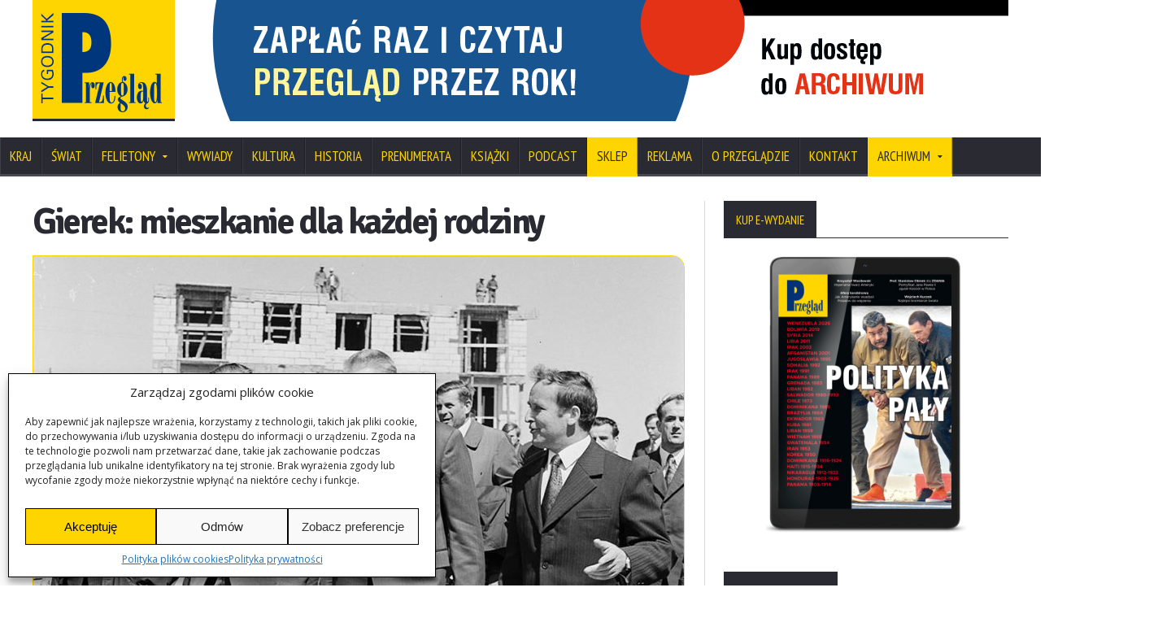

--- FILE ---
content_type: text/html; charset=UTF-8
request_url: https://www.tygodnikprzeglad.pl/gierek-mieszkanie-dla-kazdej-rodziny/
body_size: 30714
content:
<!DOCTYPE html>
<!--[if IE 7]>
<html class="ie ie7" lang="pl-PL">
<![endif]-->
<!--[if IE 8]>
<html class="ie ie8" lang="pl-PL">
<![endif]-->
<!--[if !(IE 7) | !(IE 8)  ]><!-->

<!-- BEGIN html -->
<html xmlns="http://www.w3.org/1999/xhtml" lang="pl-PL">
<!--<![endif]-->
	<!-- BEGIN head -->
	<head>
		<!-- Title -->
		<title>
			Gierek: mieszkanie dla każdej rodziny | Przegląd		</title>

		<!-- Meta Tags -->
		<meta http-equiv="content-type" content="text/html; charset=UTF-8" />
		<meta name="viewport" content="width=device-width, initial-scale=1, maximum-scale=1" />
		
		<!-- Favicon -->
					<link rel="shortcut icon" href="https://www.tygodnikprzeglad.pl/wp-content/uploads/2014/11/favicon.png" type="image/x-icon" />
				
		<link rel="alternate" type="application/rss+xml" href="https://www.tygodnikprzeglad.pl/feed/" title="Przegląd ostatnich wpisów" />
		<link rel="alternate" type="application/rss+xml" href="https://www.tygodnikprzeglad.pl/comments/feed/" title="Przegląd ostatnich komentarzy" />
		<link rel="pingback" href="https://www.tygodnikprzeglad.pl/xmlrpc.php" />

		<meta name='robots' content='index, follow, max-image-preview:large, max-snippet:-1, max-video-preview:-1' />
	<style>img:is([sizes="auto" i], [sizes^="auto," i]) { contain-intrinsic-size: 3000px 1500px }</style>
	
	<link rel="canonical" href="https://www.tygodnikprzeglad.pl/gierek-mieszkanie-dla-kazdej-rodziny/" />
	<script type="application/ld+json" class="yoast-schema-graph">{"@context":"https://schema.org","@graph":[{"@type":"WebPage","@id":"https://www.tygodnikprzeglad.pl/gierek-mieszkanie-dla-kazdej-rodziny/","url":"https://www.tygodnikprzeglad.pl/gierek-mieszkanie-dla-kazdej-rodziny/","name":"Gierek: mieszkanie dla każdej rodziny - Przegląd","isPartOf":{"@id":"https://www.tygodnikprzeglad.pl/#website"},"primaryImageOfPage":{"@id":"https://www.tygodnikprzeglad.pl/gierek-mieszkanie-dla-kazdej-rodziny/#primaryimage"},"image":{"@id":"https://www.tygodnikprzeglad.pl/gierek-mieszkanie-dla-kazdej-rodziny/#primaryimage"},"thumbnailUrl":"https://www.tygodnikprzeglad.pl/wp-content/uploads/2023/05/pap-19730300-01f.jpg","datePublished":"2023-05-01T22:00:48+00:00","dateModified":"2024-05-05T03:01:20+00:00","author":{"@id":"https://www.tygodnikprzeglad.pl/#/schema/person/682c9bf4ebbfdce1852590ab665cb2a7"},"breadcrumb":{"@id":"https://www.tygodnikprzeglad.pl/gierek-mieszkanie-dla-kazdej-rodziny/#breadcrumb"},"inLanguage":"pl-PL","potentialAction":[{"@type":"ReadAction","target":["https://www.tygodnikprzeglad.pl/gierek-mieszkanie-dla-kazdej-rodziny/"]}]},{"@type":"ImageObject","inLanguage":"pl-PL","@id":"https://www.tygodnikprzeglad.pl/gierek-mieszkanie-dla-kazdej-rodziny/#primaryimage","url":"https://www.tygodnikprzeglad.pl/wp-content/uploads/2023/05/pap-19730300-01f.jpg","contentUrl":"https://www.tygodnikprzeglad.pl/wp-content/uploads/2023/05/pap-19730300-01f.jpg","width":1000,"height":657,"caption":"03.1973. Ziemia koszalińska. Wizyta I sekretarza KC PZPR Edwarda Gierka (C-P) i premiera PRL Piotra Jaroszewicza (C-L). (awol) PAP/Stefan Kraszewski"},{"@type":"BreadcrumbList","@id":"https://www.tygodnikprzeglad.pl/gierek-mieszkanie-dla-kazdej-rodziny/#breadcrumb","itemListElement":[{"@type":"ListItem","position":1,"name":"Strona główna","item":"https://www.tygodnikprzeglad.pl/"},{"@type":"ListItem","position":2,"name":"Blog","item":"https://www.tygodnikprzeglad.pl/blog/"},{"@type":"ListItem","position":3,"name":"Gierek: mieszkanie dla każdej rodziny"}]},{"@type":"WebSite","@id":"https://www.tygodnikprzeglad.pl/#website","url":"https://www.tygodnikprzeglad.pl/","name":"Przegląd","description":"Internetowe wydanie Tygodnika Przegląd","potentialAction":[{"@type":"SearchAction","target":{"@type":"EntryPoint","urlTemplate":"https://www.tygodnikprzeglad.pl/?s={search_term_string}"},"query-input":{"@type":"PropertyValueSpecification","valueRequired":true,"valueName":"search_term_string"}}],"inLanguage":"pl-PL"},{"@type":"Person","@id":"https://www.tygodnikprzeglad.pl/#/schema/person/682c9bf4ebbfdce1852590ab665cb2a7","name":"Robert Walenciak","image":{"@type":"ImageObject","inLanguage":"pl-PL","@id":"https://www.tygodnikprzeglad.pl/#/schema/person/image/364a6d373287d87efef0a3e1b160c474","url":"https://secure.gravatar.com/avatar/19b099546fc15882187c5701aeb35e6c95df67b4602b6f06ba017cc10d1fecc8?s=96&d=blank&r=g","contentUrl":"https://secure.gravatar.com/avatar/19b099546fc15882187c5701aeb35e6c95df67b4602b6f06ba017cc10d1fecc8?s=96&d=blank&r=g","caption":"Robert Walenciak"},"url":"https://www.tygodnikprzeglad.pl/author/robert-walenciak/"}]}</script>


<link rel='dns-prefetch' href='//secure.gravatar.com' />
<link rel='dns-prefetch' href='//stats.wp.com' />
<link rel='dns-prefetch' href='//fonts.googleapis.com' />
<link rel='dns-prefetch' href='//v0.wordpress.com' />
<link rel='dns-prefetch' href='//jetpack.wordpress.com' />
<link rel='dns-prefetch' href='//s0.wp.com' />
<link rel='dns-prefetch' href='//public-api.wordpress.com' />
<link rel='dns-prefetch' href='//0.gravatar.com' />
<link rel='dns-prefetch' href='//1.gravatar.com' />
<link rel='dns-prefetch' href='//2.gravatar.com' />
<link rel="alternate" type="application/rss+xml" title="Przegląd &raquo; Kanał z wpisami" href="https://www.tygodnikprzeglad.pl/feed/" />
<link rel="alternate" type="application/rss+xml" title="Przegląd &raquo; Kanał z komentarzami" href="https://www.tygodnikprzeglad.pl/comments/feed/" />
<script type="text/javascript" id="wpp-js" src="https://www.tygodnikprzeglad.pl/wp-content/plugins/wordpress-popular-posts/assets/js/wpp.min.js?ver=7.3.6" data-sampling="1" data-sampling-rate="100" data-api-url="https://www.tygodnikprzeglad.pl/wp-json/wordpress-popular-posts" data-post-id="138395" data-token="bcab378b35" data-lang="0" data-debug="0"></script>
<link rel="alternate" type="application/rss+xml" title="Przegląd &raquo; Gierek: mieszkanie dla każdej rodziny Kanał z komentarzami" href="https://www.tygodnikprzeglad.pl/gierek-mieszkanie-dla-kazdej-rodziny/feed/" />
<script type="text/javascript">
/* <![CDATA[ */
window._wpemojiSettings = {"baseUrl":"https:\/\/s.w.org\/images\/core\/emoji\/16.0.1\/72x72\/","ext":".png","svgUrl":"https:\/\/s.w.org\/images\/core\/emoji\/16.0.1\/svg\/","svgExt":".svg","source":{"concatemoji":"https:\/\/www.tygodnikprzeglad.pl\/wp-includes\/js\/wp-emoji-release.min.js"}};
/*! This file is auto-generated */
!function(s,n){var o,i,e;function c(e){try{var t={supportTests:e,timestamp:(new Date).valueOf()};sessionStorage.setItem(o,JSON.stringify(t))}catch(e){}}function p(e,t,n){e.clearRect(0,0,e.canvas.width,e.canvas.height),e.fillText(t,0,0);var t=new Uint32Array(e.getImageData(0,0,e.canvas.width,e.canvas.height).data),a=(e.clearRect(0,0,e.canvas.width,e.canvas.height),e.fillText(n,0,0),new Uint32Array(e.getImageData(0,0,e.canvas.width,e.canvas.height).data));return t.every(function(e,t){return e===a[t]})}function u(e,t){e.clearRect(0,0,e.canvas.width,e.canvas.height),e.fillText(t,0,0);for(var n=e.getImageData(16,16,1,1),a=0;a<n.data.length;a++)if(0!==n.data[a])return!1;return!0}function f(e,t,n,a){switch(t){case"flag":return n(e,"\ud83c\udff3\ufe0f\u200d\u26a7\ufe0f","\ud83c\udff3\ufe0f\u200b\u26a7\ufe0f")?!1:!n(e,"\ud83c\udde8\ud83c\uddf6","\ud83c\udde8\u200b\ud83c\uddf6")&&!n(e,"\ud83c\udff4\udb40\udc67\udb40\udc62\udb40\udc65\udb40\udc6e\udb40\udc67\udb40\udc7f","\ud83c\udff4\u200b\udb40\udc67\u200b\udb40\udc62\u200b\udb40\udc65\u200b\udb40\udc6e\u200b\udb40\udc67\u200b\udb40\udc7f");case"emoji":return!a(e,"\ud83e\udedf")}return!1}function g(e,t,n,a){var r="undefined"!=typeof WorkerGlobalScope&&self instanceof WorkerGlobalScope?new OffscreenCanvas(300,150):s.createElement("canvas"),o=r.getContext("2d",{willReadFrequently:!0}),i=(o.textBaseline="top",o.font="600 32px Arial",{});return e.forEach(function(e){i[e]=t(o,e,n,a)}),i}function t(e){var t=s.createElement("script");t.src=e,t.defer=!0,s.head.appendChild(t)}"undefined"!=typeof Promise&&(o="wpEmojiSettingsSupports",i=["flag","emoji"],n.supports={everything:!0,everythingExceptFlag:!0},e=new Promise(function(e){s.addEventListener("DOMContentLoaded",e,{once:!0})}),new Promise(function(t){var n=function(){try{var e=JSON.parse(sessionStorage.getItem(o));if("object"==typeof e&&"number"==typeof e.timestamp&&(new Date).valueOf()<e.timestamp+604800&&"object"==typeof e.supportTests)return e.supportTests}catch(e){}return null}();if(!n){if("undefined"!=typeof Worker&&"undefined"!=typeof OffscreenCanvas&&"undefined"!=typeof URL&&URL.createObjectURL&&"undefined"!=typeof Blob)try{var e="postMessage("+g.toString()+"("+[JSON.stringify(i),f.toString(),p.toString(),u.toString()].join(",")+"));",a=new Blob([e],{type:"text/javascript"}),r=new Worker(URL.createObjectURL(a),{name:"wpTestEmojiSupports"});return void(r.onmessage=function(e){c(n=e.data),r.terminate(),t(n)})}catch(e){}c(n=g(i,f,p,u))}t(n)}).then(function(e){for(var t in e)n.supports[t]=e[t],n.supports.everything=n.supports.everything&&n.supports[t],"flag"!==t&&(n.supports.everythingExceptFlag=n.supports.everythingExceptFlag&&n.supports[t]);n.supports.everythingExceptFlag=n.supports.everythingExceptFlag&&!n.supports.flag,n.DOMReady=!1,n.readyCallback=function(){n.DOMReady=!0}}).then(function(){return e}).then(function(){var e;n.supports.everything||(n.readyCallback(),(e=n.source||{}).concatemoji?t(e.concatemoji):e.wpemoji&&e.twemoji&&(t(e.twemoji),t(e.wpemoji)))}))}((window,document),window._wpemojiSettings);
/* ]]> */
</script>
	<style type="text/css">
	.wp-pagenavi{margin-left:auto !important; margin-right:auto; !important}
	</style>
  <style id='wp-emoji-styles-inline-css' type='text/css'>

	img.wp-smiley, img.emoji {
		display: inline !important;
		border: none !important;
		box-shadow: none !important;
		height: 1em !important;
		width: 1em !important;
		margin: 0 0.07em !important;
		vertical-align: -0.1em !important;
		background: none !important;
		padding: 0 !important;
	}
</style>
<link rel='stylesheet' id='wp-block-library-css' href='https://www.tygodnikprzeglad.pl/wp-includes/css/dist/block-library/style.min.css' type='text/css' media='all' />
<style id='classic-theme-styles-inline-css' type='text/css'>
/*! This file is auto-generated */
.wp-block-button__link{color:#fff;background-color:#32373c;border-radius:9999px;box-shadow:none;text-decoration:none;padding:calc(.667em + 2px) calc(1.333em + 2px);font-size:1.125em}.wp-block-file__button{background:#32373c;color:#fff;text-decoration:none}
</style>
<style id='caterhamcomputing-cc-child-pages-style-inline-css' type='text/css'>


</style>
<style id='co-authors-plus-coauthors-style-inline-css' type='text/css'>
.wp-block-co-authors-plus-coauthors.is-layout-flow [class*=wp-block-co-authors-plus]{display:inline}

</style>
<style id='co-authors-plus-avatar-style-inline-css' type='text/css'>
.wp-block-co-authors-plus-avatar :where(img){height:auto;max-width:100%;vertical-align:bottom}.wp-block-co-authors-plus-coauthors.is-layout-flow .wp-block-co-authors-plus-avatar :where(img){vertical-align:middle}.wp-block-co-authors-plus-avatar:is(.alignleft,.alignright){display:table}.wp-block-co-authors-plus-avatar.aligncenter{display:table;margin-inline:auto}

</style>
<style id='co-authors-plus-image-style-inline-css' type='text/css'>
.wp-block-co-authors-plus-image{margin-bottom:0}.wp-block-co-authors-plus-image :where(img){height:auto;max-width:100%;vertical-align:bottom}.wp-block-co-authors-plus-coauthors.is-layout-flow .wp-block-co-authors-plus-image :where(img){vertical-align:middle}.wp-block-co-authors-plus-image:is(.alignfull,.alignwide) :where(img){width:100%}.wp-block-co-authors-plus-image:is(.alignleft,.alignright){display:table}.wp-block-co-authors-plus-image.aligncenter{display:table;margin-inline:auto}

</style>
<link rel='stylesheet' id='fca-ept4-column-css-css' href='https://www.tygodnikprzeglad.pl/wp-content/plugins/easy-pricing-tables/includes/v4/blocks/column/column.min.css' type='text/css' media='all' />
<link rel='stylesheet' id='wc-memberships-blocks-css' href='https://www.tygodnikprzeglad.pl/wp-content/plugins/woocommerce-memberships/assets/css/blocks/wc-memberships-blocks.min.css' type='text/css' media='all' />
<link rel='stylesheet' id='mediaelement-css' href='https://www.tygodnikprzeglad.pl/wp-includes/js/mediaelement/mediaelementplayer-legacy.min.css' type='text/css' media='all' />
<link rel='stylesheet' id='wp-mediaelement-css' href='https://www.tygodnikprzeglad.pl/wp-includes/js/mediaelement/wp-mediaelement.min.css' type='text/css' media='all' />
<style id='jetpack-sharing-buttons-style-inline-css' type='text/css'>
.jetpack-sharing-buttons__services-list{display:flex;flex-direction:row;flex-wrap:wrap;gap:0;list-style-type:none;margin:5px;padding:0}.jetpack-sharing-buttons__services-list.has-small-icon-size{font-size:12px}.jetpack-sharing-buttons__services-list.has-normal-icon-size{font-size:16px}.jetpack-sharing-buttons__services-list.has-large-icon-size{font-size:24px}.jetpack-sharing-buttons__services-list.has-huge-icon-size{font-size:36px}@media print{.jetpack-sharing-buttons__services-list{display:none!important}}.editor-styles-wrapper .wp-block-jetpack-sharing-buttons{gap:0;padding-inline-start:0}ul.jetpack-sharing-buttons__services-list.has-background{padding:1.25em 2.375em}
</style>
<link rel='stylesheet' id='fca-ept-editor-style-css' href='https://www.tygodnikprzeglad.pl/wp-content/plugins/easy-pricing-tables/assets/blocks/editor/fca-ept-editor.min.css' type='text/css' media='all' />
<link rel='stylesheet' id='fca-ept-layout1-style-css' href='https://www.tygodnikprzeglad.pl/wp-content/plugins/easy-pricing-tables/assets/blocks/layout1/fca-ept-layout1.min.css' type='text/css' media='all' />
<link rel='stylesheet' id='fca-ept-layout2-style-css' href='https://www.tygodnikprzeglad.pl/wp-content/plugins/easy-pricing-tables/assets/blocks/layout2/fca-ept-layout2.min.css' type='text/css' media='all' />
<style id='global-styles-inline-css' type='text/css'>
:root{--wp--preset--aspect-ratio--square: 1;--wp--preset--aspect-ratio--4-3: 4/3;--wp--preset--aspect-ratio--3-4: 3/4;--wp--preset--aspect-ratio--3-2: 3/2;--wp--preset--aspect-ratio--2-3: 2/3;--wp--preset--aspect-ratio--16-9: 16/9;--wp--preset--aspect-ratio--9-16: 9/16;--wp--preset--color--black: #000000;--wp--preset--color--cyan-bluish-gray: #abb8c3;--wp--preset--color--white: #ffffff;--wp--preset--color--pale-pink: #f78da7;--wp--preset--color--vivid-red: #cf2e2e;--wp--preset--color--luminous-vivid-orange: #ff6900;--wp--preset--color--luminous-vivid-amber: #fcb900;--wp--preset--color--light-green-cyan: #7bdcb5;--wp--preset--color--vivid-green-cyan: #00d084;--wp--preset--color--pale-cyan-blue: #8ed1fc;--wp--preset--color--vivid-cyan-blue: #0693e3;--wp--preset--color--vivid-purple: #9b51e0;--wp--preset--gradient--vivid-cyan-blue-to-vivid-purple: linear-gradient(135deg,rgba(6,147,227,1) 0%,rgb(155,81,224) 100%);--wp--preset--gradient--light-green-cyan-to-vivid-green-cyan: linear-gradient(135deg,rgb(122,220,180) 0%,rgb(0,208,130) 100%);--wp--preset--gradient--luminous-vivid-amber-to-luminous-vivid-orange: linear-gradient(135deg,rgba(252,185,0,1) 0%,rgba(255,105,0,1) 100%);--wp--preset--gradient--luminous-vivid-orange-to-vivid-red: linear-gradient(135deg,rgba(255,105,0,1) 0%,rgb(207,46,46) 100%);--wp--preset--gradient--very-light-gray-to-cyan-bluish-gray: linear-gradient(135deg,rgb(238,238,238) 0%,rgb(169,184,195) 100%);--wp--preset--gradient--cool-to-warm-spectrum: linear-gradient(135deg,rgb(74,234,220) 0%,rgb(151,120,209) 20%,rgb(207,42,186) 40%,rgb(238,44,130) 60%,rgb(251,105,98) 80%,rgb(254,248,76) 100%);--wp--preset--gradient--blush-light-purple: linear-gradient(135deg,rgb(255,206,236) 0%,rgb(152,150,240) 100%);--wp--preset--gradient--blush-bordeaux: linear-gradient(135deg,rgb(254,205,165) 0%,rgb(254,45,45) 50%,rgb(107,0,62) 100%);--wp--preset--gradient--luminous-dusk: linear-gradient(135deg,rgb(255,203,112) 0%,rgb(199,81,192) 50%,rgb(65,88,208) 100%);--wp--preset--gradient--pale-ocean: linear-gradient(135deg,rgb(255,245,203) 0%,rgb(182,227,212) 50%,rgb(51,167,181) 100%);--wp--preset--gradient--electric-grass: linear-gradient(135deg,rgb(202,248,128) 0%,rgb(113,206,126) 100%);--wp--preset--gradient--midnight: linear-gradient(135deg,rgb(2,3,129) 0%,rgb(40,116,252) 100%);--wp--preset--font-size--small: 13px;--wp--preset--font-size--medium: 20px;--wp--preset--font-size--large: 36px;--wp--preset--font-size--x-large: 42px;--wp--preset--spacing--20: 0.44rem;--wp--preset--spacing--30: 0.67rem;--wp--preset--spacing--40: 1rem;--wp--preset--spacing--50: 1.5rem;--wp--preset--spacing--60: 2.25rem;--wp--preset--spacing--70: 3.38rem;--wp--preset--spacing--80: 5.06rem;--wp--preset--shadow--natural: 6px 6px 9px rgba(0, 0, 0, 0.2);--wp--preset--shadow--deep: 12px 12px 50px rgba(0, 0, 0, 0.4);--wp--preset--shadow--sharp: 6px 6px 0px rgba(0, 0, 0, 0.2);--wp--preset--shadow--outlined: 6px 6px 0px -3px rgba(255, 255, 255, 1), 6px 6px rgba(0, 0, 0, 1);--wp--preset--shadow--crisp: 6px 6px 0px rgba(0, 0, 0, 1);}:where(.is-layout-flex){gap: 0.5em;}:where(.is-layout-grid){gap: 0.5em;}body .is-layout-flex{display: flex;}.is-layout-flex{flex-wrap: wrap;align-items: center;}.is-layout-flex > :is(*, div){margin: 0;}body .is-layout-grid{display: grid;}.is-layout-grid > :is(*, div){margin: 0;}:where(.wp-block-columns.is-layout-flex){gap: 2em;}:where(.wp-block-columns.is-layout-grid){gap: 2em;}:where(.wp-block-post-template.is-layout-flex){gap: 1.25em;}:where(.wp-block-post-template.is-layout-grid){gap: 1.25em;}.has-black-color{color: var(--wp--preset--color--black) !important;}.has-cyan-bluish-gray-color{color: var(--wp--preset--color--cyan-bluish-gray) !important;}.has-white-color{color: var(--wp--preset--color--white) !important;}.has-pale-pink-color{color: var(--wp--preset--color--pale-pink) !important;}.has-vivid-red-color{color: var(--wp--preset--color--vivid-red) !important;}.has-luminous-vivid-orange-color{color: var(--wp--preset--color--luminous-vivid-orange) !important;}.has-luminous-vivid-amber-color{color: var(--wp--preset--color--luminous-vivid-amber) !important;}.has-light-green-cyan-color{color: var(--wp--preset--color--light-green-cyan) !important;}.has-vivid-green-cyan-color{color: var(--wp--preset--color--vivid-green-cyan) !important;}.has-pale-cyan-blue-color{color: var(--wp--preset--color--pale-cyan-blue) !important;}.has-vivid-cyan-blue-color{color: var(--wp--preset--color--vivid-cyan-blue) !important;}.has-vivid-purple-color{color: var(--wp--preset--color--vivid-purple) !important;}.has-black-background-color{background-color: var(--wp--preset--color--black) !important;}.has-cyan-bluish-gray-background-color{background-color: var(--wp--preset--color--cyan-bluish-gray) !important;}.has-white-background-color{background-color: var(--wp--preset--color--white) !important;}.has-pale-pink-background-color{background-color: var(--wp--preset--color--pale-pink) !important;}.has-vivid-red-background-color{background-color: var(--wp--preset--color--vivid-red) !important;}.has-luminous-vivid-orange-background-color{background-color: var(--wp--preset--color--luminous-vivid-orange) !important;}.has-luminous-vivid-amber-background-color{background-color: var(--wp--preset--color--luminous-vivid-amber) !important;}.has-light-green-cyan-background-color{background-color: var(--wp--preset--color--light-green-cyan) !important;}.has-vivid-green-cyan-background-color{background-color: var(--wp--preset--color--vivid-green-cyan) !important;}.has-pale-cyan-blue-background-color{background-color: var(--wp--preset--color--pale-cyan-blue) !important;}.has-vivid-cyan-blue-background-color{background-color: var(--wp--preset--color--vivid-cyan-blue) !important;}.has-vivid-purple-background-color{background-color: var(--wp--preset--color--vivid-purple) !important;}.has-black-border-color{border-color: var(--wp--preset--color--black) !important;}.has-cyan-bluish-gray-border-color{border-color: var(--wp--preset--color--cyan-bluish-gray) !important;}.has-white-border-color{border-color: var(--wp--preset--color--white) !important;}.has-pale-pink-border-color{border-color: var(--wp--preset--color--pale-pink) !important;}.has-vivid-red-border-color{border-color: var(--wp--preset--color--vivid-red) !important;}.has-luminous-vivid-orange-border-color{border-color: var(--wp--preset--color--luminous-vivid-orange) !important;}.has-luminous-vivid-amber-border-color{border-color: var(--wp--preset--color--luminous-vivid-amber) !important;}.has-light-green-cyan-border-color{border-color: var(--wp--preset--color--light-green-cyan) !important;}.has-vivid-green-cyan-border-color{border-color: var(--wp--preset--color--vivid-green-cyan) !important;}.has-pale-cyan-blue-border-color{border-color: var(--wp--preset--color--pale-cyan-blue) !important;}.has-vivid-cyan-blue-border-color{border-color: var(--wp--preset--color--vivid-cyan-blue) !important;}.has-vivid-purple-border-color{border-color: var(--wp--preset--color--vivid-purple) !important;}.has-vivid-cyan-blue-to-vivid-purple-gradient-background{background: var(--wp--preset--gradient--vivid-cyan-blue-to-vivid-purple) !important;}.has-light-green-cyan-to-vivid-green-cyan-gradient-background{background: var(--wp--preset--gradient--light-green-cyan-to-vivid-green-cyan) !important;}.has-luminous-vivid-amber-to-luminous-vivid-orange-gradient-background{background: var(--wp--preset--gradient--luminous-vivid-amber-to-luminous-vivid-orange) !important;}.has-luminous-vivid-orange-to-vivid-red-gradient-background{background: var(--wp--preset--gradient--luminous-vivid-orange-to-vivid-red) !important;}.has-very-light-gray-to-cyan-bluish-gray-gradient-background{background: var(--wp--preset--gradient--very-light-gray-to-cyan-bluish-gray) !important;}.has-cool-to-warm-spectrum-gradient-background{background: var(--wp--preset--gradient--cool-to-warm-spectrum) !important;}.has-blush-light-purple-gradient-background{background: var(--wp--preset--gradient--blush-light-purple) !important;}.has-blush-bordeaux-gradient-background{background: var(--wp--preset--gradient--blush-bordeaux) !important;}.has-luminous-dusk-gradient-background{background: var(--wp--preset--gradient--luminous-dusk) !important;}.has-pale-ocean-gradient-background{background: var(--wp--preset--gradient--pale-ocean) !important;}.has-electric-grass-gradient-background{background: var(--wp--preset--gradient--electric-grass) !important;}.has-midnight-gradient-background{background: var(--wp--preset--gradient--midnight) !important;}.has-small-font-size{font-size: var(--wp--preset--font-size--small) !important;}.has-medium-font-size{font-size: var(--wp--preset--font-size--medium) !important;}.has-large-font-size{font-size: var(--wp--preset--font-size--large) !important;}.has-x-large-font-size{font-size: var(--wp--preset--font-size--x-large) !important;}
:where(.wp-block-post-template.is-layout-flex){gap: 1.25em;}:where(.wp-block-post-template.is-layout-grid){gap: 1.25em;}
:where(.wp-block-columns.is-layout-flex){gap: 2em;}:where(.wp-block-columns.is-layout-grid){gap: 2em;}
:root :where(.wp-block-pullquote){font-size: 1.5em;line-height: 1.6;}
</style>
<link rel='stylesheet' id='ccchildpagescss-css' href='https://www.tygodnikprzeglad.pl/wp-content/plugins/cc-child-pages/includes/css/styles.css' type='text/css' media='all' />
<link rel='stylesheet' id='ccchildpagesskincss-css' href='https://www.tygodnikprzeglad.pl/wp-content/plugins/cc-child-pages/includes/css/skins.css' type='text/css' media='all' />
<style id='woocommerce-inline-inline-css' type='text/css'>
.woocommerce form .form-row .required { visibility: visible; }
</style>
<link rel='stylesheet' id='cmplz-general-css' href='https://www.tygodnikprzeglad.pl/wp-content/plugins/complianz-gdpr/assets/css/cookieblocker.min.css' type='text/css' media='all' />
<link rel='stylesheet' id='search-filter-plugin-styles-css' href='https://www.tygodnikprzeglad.pl/wp-content/plugins/search-filter-pro/public/assets/css/search-filter.min.css' type='text/css' media='all' />
<link rel='stylesheet' id='wordpress-popular-posts-css-css' href='https://www.tygodnikprzeglad.pl/wp-content/plugins/wordpress-popular-posts/assets/css/wpp.css' type='text/css' media='all' />
<link rel='stylesheet' id='brands-styles-css' href='https://www.tygodnikprzeglad.pl/wp-content/plugins/woocommerce/assets/css/brands.css' type='text/css' media='all' />
<link rel='stylesheet' id='wc-memberships-frontend-css' href='https://www.tygodnikprzeglad.pl/wp-content/plugins/woocommerce-memberships/assets/css/frontend/wc-memberships-frontend.min.css' type='text/css' media='all' />
<link rel='stylesheet' id='google-fonts-1-css' href='https://fonts.googleapis.com/css?family=Open+Sans' type='text/css' media='all' />
<link rel='stylesheet' id='google-fonts-2-css' href='https://fonts.googleapis.com/css?family=PT+Sans+Narrow' type='text/css' media='all' />
<link rel='stylesheet' id='google-fonts-3-css' href='https://fonts.googleapis.com/css?family=Signika+Negative' type='text/css' media='all' />
<link rel='stylesheet' id='reset-css' href='https://www.tygodnikprzeglad.pl/wp-content/themes/novomag-theme/css/reset.css' type='text/css' media='all' />
<link rel='stylesheet' id='font-awesome-css' href='https://www.tygodnikprzeglad.pl/wp-content/themes/novomag-theme/css/font-awesome.min.css' type='text/css' media='all' />
<link rel='stylesheet' id='main-stylesheet-css' href='https://www.tygodnikprzeglad.pl/wp-content/themes/novomag-theme/css/main-stylesheet.css?330' type='text/css' media='all' />
<link rel='stylesheet' id='lightbox-css' href='https://www.tygodnikprzeglad.pl/wp-content/themes/novomag-theme/css/lightbox.css' type='text/css' media='all' />
<link rel='stylesheet' id='shortcodes-css' href='https://www.tygodnikprzeglad.pl/wp-content/themes/novomag-theme/css/shortcodes.css' type='text/css' media='all' />
<link rel='stylesheet' id='owl-carousel-css' href='https://www.tygodnikprzeglad.pl/wp-content/themes/novomag-theme/css/owl.carousel.css' type='text/css' media='all' />
<link rel='stylesheet' id='responsive-css' href='https://www.tygodnikprzeglad.pl/wp-content/themes/novomag-theme/css/responsive.css' type='text/css' media='all' />
<!--[if lt IE 8]>
<link rel='stylesheet' id='ie-only-styles-css' href='https://www.tygodnikprzeglad.pl/wp-content/themes/novomag-theme/css/ie-ancient.css' type='text/css' media='all' />
<![endif]-->
<link rel='stylesheet' id='fonts-css' href='https://www.tygodnikprzeglad.pl/wp-content/themes/novomag-theme/css/fonts-php.css' type='text/css' media='all' />
<link rel='stylesheet' id='dynamic-css-css' href='https://www.tygodnikprzeglad.pl/wp-content/themes/novomag-theme/css/dynamic-css-php.css' type='text/css' media='all' />
<link rel='stylesheet' id='style-css' href='https://www.tygodnikprzeglad.pl/wp-content/themes/novomag-theme-child/style.css' type='text/css' media='all' />
<link rel='stylesheet' id='payu-blik-field-styles-css' href='https://www.tygodnikprzeglad.pl/wp-content/plugins/woocommerce-gateway-payu-pl/assets/css/blik_field.css' type='text/css' media='all' />
<link rel='stylesheet' id='child-custom-faicons-styles-css' href='https://www.tygodnikprzeglad.pl/wp-content/themes/novomag-theme-child/css/font-awesome-icons.css' type='text/css' media='all' />
<link rel='stylesheet' id='child-custom-woo-styles-css' href='https://www.tygodnikprzeglad.pl/wp-content/themes/novomag-theme-child/css/woocommerce.css' type='text/css' media='all' />
<link rel='stylesheet' id='parent-base-styles-css' href='https://www.tygodnikprzeglad.pl/wp-content/themes/novomag-theme/style.css' type='text/css' media='all' />
<link rel='stylesheet' id='child-base-styles-css' href='https://www.tygodnikprzeglad.pl/wp-content/themes/novomag-theme-child/style.css' type='text/css' media='all' />
<link rel='stylesheet' id='child-custom-styles-css' href='https://www.tygodnikprzeglad.pl/wp-content/themes/novomag-theme-child/css/custom-styles.css' type='text/css' media='all' />
<link rel='stylesheet' id='sharedaddy-css' href='https://www.tygodnikprzeglad.pl/wp-content/plugins/jetpack/modules/sharedaddy/sharing.css' type='text/css' media='all' />
<link rel='stylesheet' id='social-logos-css' href='https://www.tygodnikprzeglad.pl/wp-content/plugins/jetpack/_inc/social-logos/social-logos.min.css' type='text/css' media='all' />
<link rel='stylesheet' id='wp-pagenavi-style-css' href='https://www.tygodnikprzeglad.pl/wp-content/plugins/wp-pagenavi-style/css/minimal.css' type='text/css' media='all' />
<script type="text/javascript" src="https://www.tygodnikprzeglad.pl/wp-includes/js/jquery/jquery.min.js" id="jquery-core-js"></script>
<script type="text/javascript" src="https://www.tygodnikprzeglad.pl/wp-content/plugins/enable-jquery-migrate-helper/js/jquery-migrate/jquery-migrate-3.4.1-wp.js" id="jquery-migrate-js"></script>
<script type="text/javascript" src="https://www.tygodnikprzeglad.pl/wp-content/plugins/stop-user-enumeration/frontend/js/frontend.js" id="stop-user-enumeration-js" defer="defer" data-wp-strategy="defer"></script>
<script type="text/javascript" src="https://www.tygodnikprzeglad.pl/wp-content/plugins/woocommerce/assets/js/jquery-blockui/jquery.blockUI.min.js" id="jquery-blockui-js" defer="defer" data-wp-strategy="defer"></script>
<script type="text/javascript" id="wc-add-to-cart-js-extra">
/* <![CDATA[ */
var wc_add_to_cart_params = {"ajax_url":"\/wp-admin\/admin-ajax.php","wc_ajax_url":"\/?wc-ajax=%%endpoint%%","i18n_view_cart":"Zobacz koszyk","cart_url":"https:\/\/www.tygodnikprzeglad.pl\/zamowienie\/","is_cart":"","cart_redirect_after_add":"yes"};
/* ]]> */
</script>
<script type="text/javascript" src="https://www.tygodnikprzeglad.pl/wp-content/plugins/woocommerce/assets/js/frontend/add-to-cart.min.js" id="wc-add-to-cart-js" defer="defer" data-wp-strategy="defer"></script>
<script type="text/javascript" src="https://www.tygodnikprzeglad.pl/wp-content/plugins/woocommerce/assets/js/js-cookie/js.cookie.min.js" id="js-cookie-js" defer="defer" data-wp-strategy="defer"></script>
<script type="text/javascript" id="woocommerce-js-extra">
/* <![CDATA[ */
var woocommerce_params = {"ajax_url":"\/wp-admin\/admin-ajax.php","wc_ajax_url":"\/?wc-ajax=%%endpoint%%","i18n_password_show":"Poka\u017c has\u0142o","i18n_password_hide":"Ukryj has\u0142o"};
/* ]]> */
</script>
<script type="text/javascript" src="https://www.tygodnikprzeglad.pl/wp-content/plugins/woocommerce/assets/js/frontend/woocommerce.min.js" id="woocommerce-js" defer="defer" data-wp-strategy="defer"></script>
<script type="text/javascript" id="search-filter-plugin-build-js-extra">
/* <![CDATA[ */
var SF_LDATA = {"ajax_url":"https:\/\/www.tygodnikprzeglad.pl\/wp-admin\/admin-ajax.php","home_url":"https:\/\/www.tygodnikprzeglad.pl\/","extensions":[]};
/* ]]> */
</script>
<script type="text/javascript" src="https://www.tygodnikprzeglad.pl/wp-content/plugins/search-filter-pro/public/assets/js/search-filter-build.min.js" id="search-filter-plugin-build-js"></script>
<script type="text/javascript" src="https://www.tygodnikprzeglad.pl/wp-content/plugins/search-filter-pro/public/assets/js/select2.min.js" id="search-filter-plugin-select2-js"></script>
<link rel="https://api.w.org/" href="https://www.tygodnikprzeglad.pl/wp-json/" /><link rel="alternate" title="JSON" type="application/json" href="https://www.tygodnikprzeglad.pl/wp-json/wp/v2/posts/138395" /><link rel="EditURI" type="application/rsd+xml" title="RSD" href="https://www.tygodnikprzeglad.pl/xmlrpc.php?rsd" />
<link rel='shortlink' href='https://wp.me/p5pbQS-A0b' />
<link rel="alternate" title="oEmbed (JSON)" type="application/json+oembed" href="https://www.tygodnikprzeglad.pl/wp-json/oembed/1.0/embed?url=https%3A%2F%2Fwww.tygodnikprzeglad.pl%2Fgierek-mieszkanie-dla-kazdej-rodziny%2F" />
<link rel="alternate" title="oEmbed (XML)" type="text/xml+oembed" href="https://www.tygodnikprzeglad.pl/wp-json/oembed/1.0/embed?url=https%3A%2F%2Fwww.tygodnikprzeglad.pl%2Fgierek-mieszkanie-dla-kazdej-rodziny%2F&#038;format=xml" />
<meta name="designer" content="SzkoleniaMi.pl - www.szkoleniami.pl"/>
<meta name="designer-url" content="http://www.szkoleniami.pl/projekty/"/>
<script type='text/javascript' data-cfasync='false'>var _mmunch = {'front': false, 'page': false, 'post': false, 'category': false, 'author': false, 'search': false, 'attachment': false, 'tag': false};_mmunch['post'] = true; _mmunch['postData'] = {"ID":138395,"post_name":"gierek-mieszkanie-dla-kazdej-rodziny","post_title":"Gierek: mieszkanie dla ka\u017cdej rodziny","post_type":"post","post_author":"2757","post_status":"publish"}; _mmunch['postCategories'] = [{"term_id":1,"name":"Kraj","slug":"kraj","term_group":0,"term_taxonomy_id":1,"taxonomy":"category","description":"","parent":0,"count":8212,"filter":"raw","cat_ID":1,"category_count":8212,"category_description":"","cat_name":"Kraj","category_nicename":"kraj","category_parent":0}]; _mmunch['postTags'] = [{"term_id":13895,"name":"Edward Gierek","slug":"edward-gierek","term_group":0,"term_taxonomy_id":13895,"taxonomy":"post_tag","description":"","parent":0,"count":32,"filter":"raw"},{"term_id":1816,"name":"historia","slug":"historia","term_group":0,"term_taxonomy_id":1818,"taxonomy":"post_tag","description":"","parent":0,"count":725,"filter":"raw"},{"term_id":2757,"name":"historia Polski","slug":"historia-polski","term_group":0,"term_taxonomy_id":2757,"taxonomy":"post_tag","description":"","parent":0,"count":758,"filter":"raw"},{"term_id":4443,"name":"historia PRL","slug":"historia-prl","term_group":0,"term_taxonomy_id":4443,"taxonomy":"post_tag","description":"","parent":0,"count":385,"filter":"raw"},{"term_id":5626,"name":"mieszkania","slug":"mieszkania","term_group":0,"term_taxonomy_id":5626,"taxonomy":"post_tag","description":"","parent":0,"count":210,"filter":"raw"},{"term_id":16491,"name":"polityka mieszkaniowa","slug":"polityka-mieszkaniowa","term_group":0,"term_taxonomy_id":16491,"taxonomy":"post_tag","description":"","parent":0,"count":66,"filter":"raw"},{"term_id":22050,"name":"polityki publiczne","slug":"polityki-publiczne","term_group":0,"term_taxonomy_id":22050,"taxonomy":"post_tag","description":"","parent":0,"count":2,"filter":"raw"},{"term_id":1464,"name":"Polska","slug":"polska","term_group":0,"term_taxonomy_id":1466,"taxonomy":"post_tag","description":"","parent":0,"count":1378,"filter":"raw"},{"term_id":195,"name":"PRL","slug":"prl","term_group":0,"term_taxonomy_id":196,"taxonomy":"post_tag","description":"","parent":0,"count":413,"filter":"raw"}]; _mmunch['postAuthor'] = {"name":"Robert Walenciak","ID":2757};</script><script data-cfasync="false" src="//a.mailmunch.co/app/v1/site.js" id="mailmunch-script" data-plugin="mc_mm" data-mailmunch-site-id="394712" async></script>	<style type="text/css">
	 .wp-pagenavi
	{
		font-size:12px !important;
	}
	</style>
		<style>img#wpstats{display:none}</style>
					<style>.cmplz-hidden {
					display: none !important;
				}</style>
        <script type="text/javascript">
            var jQueryMigrateHelperHasSentDowngrade = false;

			window.onerror = function( msg, url, line, col, error ) {
				// Break out early, do not processing if a downgrade reqeust was already sent.
				if ( jQueryMigrateHelperHasSentDowngrade ) {
					return true;
                }

				var xhr = new XMLHttpRequest();
				var nonce = 'e77dd34b87';
				var jQueryFunctions = [
					'andSelf',
					'browser',
					'live',
					'boxModel',
					'support.boxModel',
					'size',
					'swap',
					'clean',
					'sub',
                ];
				var match_pattern = /\)\.(.+?) is not a function/;
                var erroredFunction = msg.match( match_pattern );

                // If there was no matching functions, do not try to downgrade.
                if ( null === erroredFunction || typeof erroredFunction !== 'object' || typeof erroredFunction[1] === "undefined" || -1 === jQueryFunctions.indexOf( erroredFunction[1] ) ) {
                    return true;
                }

                // Set that we've now attempted a downgrade request.
                jQueryMigrateHelperHasSentDowngrade = true;

				xhr.open( 'POST', 'https://www.tygodnikprzeglad.pl/wp-admin/admin-ajax.php' );
				xhr.setRequestHeader( 'Content-Type', 'application/x-www-form-urlencoded' );
				xhr.onload = function () {
					var response,
                        reload = false;

					if ( 200 === xhr.status ) {
                        try {
                        	response = JSON.parse( xhr.response );

                        	reload = response.data.reload;
                        } catch ( e ) {
                        	reload = false;
                        }
                    }

					// Automatically reload the page if a deprecation caused an automatic downgrade, ensure visitors get the best possible experience.
					if ( reload ) {
						location.reload();
                    }
				};

				xhr.send( encodeURI( 'action=jquery-migrate-downgrade-version&_wpnonce=' + nonce ) );

				// Suppress error alerts in older browsers
				return true;
			}
        </script>

		            <style id="wpp-loading-animation-styles">@-webkit-keyframes bgslide{from{background-position-x:0}to{background-position-x:-200%}}@keyframes bgslide{from{background-position-x:0}to{background-position-x:-200%}}.wpp-widget-block-placeholder,.wpp-shortcode-placeholder{margin:0 auto;width:60px;height:3px;background:#dd3737;background:linear-gradient(90deg,#dd3737 0%,#571313 10%,#dd3737 100%);background-size:200% auto;border-radius:3px;-webkit-animation:bgslide 1s infinite linear;animation:bgslide 1s infinite linear}</style>
            	<noscript><style>.woocommerce-product-gallery{ opacity: 1 !important; }</style></noscript>
	
<!-- Jetpack Open Graph Tags -->
<meta property="og:type" content="article" />
<meta property="og:title" content="Gierek: mieszkanie dla każdej rodziny" />
<meta property="og:url" content="https://www.tygodnikprzeglad.pl/gierek-mieszkanie-dla-kazdej-rodziny/" />
<meta property="og:description" content="Lata 70. to był czas wielkiego budowania. Nigdy w historii nie oddawano więcej mieszkań. III RP o rekordach czasów Gierka może śnić Pamiętam ten dzień. Nowe mieszkanie było jak nowe życie. Zima 197…" />
<meta property="article:published_time" content="2023-05-01T22:00:48+00:00" />
<meta property="article:modified_time" content="2024-05-05T03:01:20+00:00" />
<meta property="og:site_name" content="Przegląd" />
<meta property="og:image" content="https://www.tygodnikprzeglad.pl/wp-content/uploads/2023/05/pap-19730300-01f.jpg" />
<meta property="og:image:width" content="1000" />
<meta property="og:image:height" content="657" />
<meta property="og:image:alt" content="" />
<meta property="og:locale" content="pl_PL" />
<meta name="twitter:text:title" content="Gierek: mieszkanie dla każdej rodziny" />
<meta name="twitter:image" content="https://www.tygodnikprzeglad.pl/wp-content/uploads/2023/05/pap-19730300-01f.jpg?w=640" />
<meta name="twitter:card" content="summary_large_image" />

<!-- End Jetpack Open Graph Tags -->
<link rel="icon" href="https://www.tygodnikprzeglad.pl/wp-content/uploads/2014/12/cropped-logo_www-32x32.png" sizes="32x32" />
<link rel="icon" href="https://www.tygodnikprzeglad.pl/wp-content/uploads/2014/12/cropped-logo_www-192x192.png" sizes="192x192" />
<link rel="apple-touch-icon" href="https://www.tygodnikprzeglad.pl/wp-content/uploads/2014/12/cropped-logo_www-180x180.png" />
<meta name="msapplication-TileImage" content="https://www.tygodnikprzeglad.pl/wp-content/uploads/2014/12/cropped-logo_www-270x270.png" />
		<style type="text/css" id="wp-custom-css">
			body.single-post .woocommerce .wc-memberships-restriction-message .wc-memberships-products-grant-access {
	margin-bottom: 1em;
	display: flex;
	justify-content: center;
}
@media (max-width: 600px) {
	body.single-post .woocommerce .wc-memberships-restriction-message .wc-memberships-products-grant-access {
    flex-direction: column;
  }
}
body.single-post .woocommerce .wc-memberships-restriction-message .wc-memberships-products-grant-access a {
  padding: 2em 2em 1em;
	margin: 0.5em;
  display: flex;
	flex-flow: column;
}
body.single-post .woocommerce .wc-memberships-restriction-message .wc-memberships-products-grant-access a::after {
  top: 1.8em;
  display: block;
}
body.single-post .woocommerce .wc-memberships-restriction-message .tp-wm-pdp {
	display: inline-block;
}

body.page-template-page-sprzedaz.woocommerce-checkout .woocommerce-error {
  padding: 1em 2em 1em 3.5em !important;
}
body.page-template-page-sprzedaz.woocommerce-checkout .td-container .woocommerce-error li {
  margin-top: 8px;
  margin-bottom: 8px;
	list-style: none;
	margin-left: 0;
}

/* Search Form in Widgets */
#sidebar .widget > form > div #searchsubmit {
  width: 100% !important;
  height: 36px;
  color: #2a2b33 !important;
  background-color: #ffd500 !important;
  border: 0;
  text-transform: uppercase;
  margin-top: 15px;
	box-shadow: none;
}
#sidebar .widget > form #s {
  width: 92%;
}		</style>
		<style id="sccss">/* Enter Your Custom CSS Here */

/* Dziękujemy. Otrzymaliśmy Twoje zamówienie. */
body.wp-singular.page-template-page-sprzedaz.woocommerce-checkout.woocommerce-page.woocommerce-order-received .woocommerce-order ul li {
  list-style: none !important;
  margin-left: 0 !important;
}
body.wp-singular.page-template-page-sprzedaz.woocommerce-checkout.woocommerce-page.woocommerce-order-received .woocommerce-order p {
  padding-left: 1em !important;
}

/* Premium */
tp {
  background-color: #fed501;
  padding: 1px 4px;
  line-height: 1.5em;
  margin-left: -4px;
}</style>	

	<!-- END head -->
	</head>
	
	<!-- BEGIN body -->
	<body data-rsssl=1 data-cmplz=1 class="wp-singular post-template-default single single-post postid-138395 single-format-standard wp-theme-novomag-theme wp-child-theme-novomag-theme-child theme-novomag-theme woocommerce-no-js metaslider-plugin membership-content access-restricted">
	<!-- sMi MOD -->
	<!--		-->					

		<!-- BEGIN .boxed -->
		<div class="boxed">
			
			<!-- BEGIN .header -->
			<header class="header">
				
				<!-- BEGIN .wrapper -->
				<div class="wrapper">
					
					<div class="header-block">
						<div class="header-logo">
															<a href="https://www.tygodnikprzeglad.pl"><img src="https://www.tygodnikprzeglad.pl/wp-content/uploads/2014/12/logo_www.png" alt="Przegląd" /></a>
													</div>
						                        <div id="metaslider-id-139572" style="width: 100%; margin: 0 auto;" class="ml-slider-3-104-0 metaslider metaslider-flex metaslider-139572 ml-slider ms-theme-default nav-hidden" role="region" aria-label="Top Banner" data-height="149" data-width="1000">
    <div id="metaslider_container_139572">
        <div id="metaslider_139572">
            <ul class='slides'>
                <li style="display: block; width: 100%;" class="slide-174344 ms-image " aria-roledescription="slide" data-date="2025-02-14 13:43:27" data-filename="e-prenumerata-i-archiwum-1000x149-1.png" data-slide-type="image"><a href="https://www.tygodnikprzeglad.pl/porownaj-dostepne-pakiety/" target="_self" aria-label="View Slide Details" class="metaslider_image_link"><img src="https://www.tygodnikprzeglad.pl/wp-content/uploads/2025/02/e-prenumerata-i-archiwum-1000x149-1.png" height="149" width="1000" alt="" class="slider-139572 slide-174344 msDefaultImage" title="Archiwum" /></a></li>
                <li style="display: none; width: 100%;" class="slide-179992 ms-image " aria-roledescription="slide" data-date="2025-12-11 22:47:55" data-filename="polska-ludowa-hp2-1000x149-1.png" data-slide-type="image"><a href="https://sklep.tygodnikprzeglad.pl/produkt/polska-ludowa-historia-prawdziwa/" target="_self" aria-label="View Slide Details" class="metaslider_image_link"><img src="https://www.tygodnikprzeglad.pl/wp-content/uploads/2025/12/polska-ludowa-hp2-1000x149-1.png" height="149" width="1000" alt="" class="slider-139572 slide-179992 msDefaultImage" /></a></li>
                <li style="display: none; width: 100%;" class="slide-139579 ms-image " aria-roledescription="slide" data-date="2023-06-14 20:55:50" data-filename="baner-miejsce-na-reklame1000x149.jpg" data-slide-type="image"><a href="https://www.tygodnikprzeglad.pl/reklama/" target="_self" aria-label="View Slide Details" class="metaslider_image_link"><img src="https://www.tygodnikprzeglad.pl/wp-content/uploads/2017/05/baner-miejsce-na-reklame1000x149.jpg" height="149" width="1000" alt="" class="slider-139572 slide-139579 msDefaultImage" /></a></li>
                <li style="display: none; width: 100%;" class="slide-139580 ms-image " aria-roledescription="slide" data-date="2023-06-14 20:55:52" data-filename="baner-szkoleniami-1000x160-1000x149.png" data-slide-type="image"><a href="https://www.szkoleniami.pl/szkolenia/wordpress-cms/" target="_self" aria-label="View Slide Details" class="metaslider_image_link external" rel="nofollow"><img src="https://www.tygodnikprzeglad.pl/wp-content/uploads/2018/12/baner-szkoleniami-1000x160-1000x149.png" height="149" width="1000" alt="" class="slider-139572 slide-139580 msDefaultImage" /></a></li>
                <li style="display: none; width: 100%;" class="slide-173735 ms-image " aria-roledescription="slide" data-date="2025-01-13 13:50:58" data-filename="zdanie-3-2025-1000x149-1.png" data-slide-type="image"><a href="https://sklep.tygodnikprzeglad.pl/produkt/e-zdanie-3-2025/" target="_self" aria-label="View Slide Details" class="metaslider_image_link"><img src="https://www.tygodnikprzeglad.pl/wp-content/uploads/2025/10/zdanie-3-2025-1000x149-1.png" height="149" width="1000" alt="" class="slider-139572 slide-173735 msDefaultImage" title="zdanie-3_2025-1000x149" /></a></li>
                <li style="display: none; width: 100%;" class="slide-167443 ms-image " aria-roledescription="slide" data-date="2024-05-27 14:18:10" data-filename="romanowski-1000x149-1.png" data-slide-type="image"><a href="https://sklep.tygodnikprzeglad.pl/produkt/zycie-pelne-historii/" target="_self" aria-label="View Slide Details" class="metaslider_image_link"><img src="https://www.tygodnikprzeglad.pl/wp-content/uploads/2024/05/romanowski-1000x149-1.png" height="149" width="1000" alt="" class="slider-139572 slide-167443 msDefaultImage" title="romanowski-1000x149" /></a></li>
            </ul>
        </div>
        
    </div>
</div>
					</div>
					
				<!-- END .wrapper -->
				</div>

				<nav class="main-menu">
					
					<!-- BEGIN .wrapper -->
					<div class="wrapper">
						
						<ul class="menu menu" rel="Główne menu"><li id="menu-item-20963" class="normal-drop  menu-single menu-item menu-item-type-taxonomy menu-item-object-category current-post-ancestor current-menu-parent current-post-parent"><a href="https://www.tygodnikprzeglad.pl/category/kraj/">Kraj</a></li>
<li id="menu-item-21156" class="normal-drop  menu-single menu-item menu-item-type-taxonomy menu-item-object-category"><a href="https://www.tygodnikprzeglad.pl/category/swiat/">Świat</a></li>
<li id="menu-item-21030" class="normal-drop  menu-single menu-item menu-item-type-taxonomy menu-item-object-category menu-item-has-children ot-dropdown"><a href="https://www.tygodnikprzeglad.pl/category/felietony/"><span>Felietony</span></a>
<ul class="sub-menu">
	<li id="menu-item-21032" class="normal-drop  menu-single menu-item menu-item-type-taxonomy menu-item-object-category"><a href="https://www.tygodnikprzeglad.pl/category/felietony/jerzy_domanski/">Jerzy Domański</a></li>
	<li id="menu-item-21035" class="normal-drop  menu-single menu-item menu-item-type-taxonomy menu-item-object-category"><a href="https://www.tygodnikprzeglad.pl/category/felietony/tomasz_jastrun/">Tomasz Jastrun</a></li>
	<li id="menu-item-117370" class="normal-drop  menu-single menu-item menu-item-type-taxonomy menu-item-object-category"><a href="https://www.tygodnikprzeglad.pl/category/felietony/wojciech-kuczok/">Wojciech Kuczok</a></li>
	<li id="menu-item-89478" class="normal-drop  menu-single menu-item menu-item-type-taxonomy menu-item-object-category"><a href="https://www.tygodnikprzeglad.pl/category/felietony/roman-kurkiewicz/">Roman Kurkiewicz</a></li>
	<li id="menu-item-78639" class="normal-drop  menu-single menu-item menu-item-type-taxonomy menu-item-object-category"><a href="https://www.tygodnikprzeglad.pl/category/felietony/bronislaw_lagowski-felietony/">Bronisław Łagowski</a></li>
	<li id="menu-item-117371" class="normal-drop  menu-single menu-item menu-item-type-taxonomy menu-item-object-category"><a href="https://www.tygodnikprzeglad.pl/category/felietony/andrzej-romanowski/">Andrzej Romanowski</a></li>
	<li id="menu-item-117369" class="normal-drop  menu-single menu-item menu-item-type-taxonomy menu-item-object-category"><a href="https://www.tygodnikprzeglad.pl/category/felietony/andrzej-szahaj/">Andrzej Szahaj</a></li>
	<li id="menu-item-21031" class="normal-drop  menu-single menu-item menu-item-type-taxonomy menu-item-object-category"><a href="https://www.tygodnikprzeglad.pl/category/felietony/jan_widacki/">Jan Widacki</a></li>
	<li id="menu-item-21042" class="normal-drop  menu-single menu-item menu-item-type-taxonomy menu-item-object-category"><a href="https://www.tygodnikprzeglad.pl/category/felietony/agnieszka-wolny-hamkalo/">Agnieszka Wolny-Hamkało</a></li>
</ul>
</li>
<li id="menu-item-21040" class="normal-drop  menu-single menu-item menu-item-type-taxonomy menu-item-object-category"><a href="https://www.tygodnikprzeglad.pl/category/wywiady/">Wywiady</a></li>
<li id="menu-item-21037" class="normal-drop  menu-single menu-item menu-item-type-taxonomy menu-item-object-category"><a href="https://www.tygodnikprzeglad.pl/category/kultura/">Kultura</a></li>
<li id="menu-item-90388" class="normal-drop  menu-single menu-item menu-item-type-taxonomy menu-item-object-category"><a href="https://www.tygodnikprzeglad.pl/category/historia/">Historia</a></li>
<li id="menu-item-96902" class="normal-drop  menu-single menu-item menu-item-type-custom menu-item-object-custom"><a href="https://www.tygodnikprzeglad.pl/prenumerata/">Prenumerata</a></li>
<li id="menu-item-90624" class="normal-drop  menu-single menu-item menu-item-type-post_type menu-item-object-page"><a href="https://www.tygodnikprzeglad.pl/nasze-ksiazki/">Książki</a></li>
<li id="menu-item-124386" class="normal-drop  menu-single menu-item menu-item-type-post_type menu-item-object-page"><a href="https://www.tygodnikprzeglad.pl/nasz-podcast/">Podcast</a></li>
<li id="menu-item-96699" class="normal-drop  menu-single sklep menu-item menu-item-type-custom menu-item-object-custom"><a href="https://sklep.tygodnikprzeglad.pl/">SKLEP</a></li>
<li id="menu-item-96894" class="normal-drop  menu-single menu-item menu-item-type-custom menu-item-object-custom"><a href="https://www.tygodnikprzeglad.pl/reklama/">Reklama</a></li>
<li id="menu-item-100972" class="normal-drop  menu-single menu-item menu-item-type-post_type menu-item-object-page"><a href="https://www.tygodnikprzeglad.pl/o-przegladzie/">O&nbsp;Przeglądzie</a></li>
<li id="menu-item-97607" class="normal-drop  menu-single menu-item menu-item-type-custom menu-item-object-custom"><a href="https://www.tygodnikprzeglad.pl/kontakt/">Kontakt</a></li>
<li id="menu-item-168367" class="normal-drop  menu-single sklep menu-item menu-item-type-post_type menu-item-object-page menu-item-has-children ot-dropdown"><a href="https://www.tygodnikprzeglad.pl/archiwum/"><span>Archiwum</span></a>
<ul class="sub-menu">
	<li id="menu-item-166501" class="normal-drop  menu-single menu-item menu-item-type-post_type menu-item-object-page"><a href="https://www.tygodnikprzeglad.pl/porownaj-dostepne-pakiety/">Pakiety dostępu</a></li>
	<li id="menu-item-166542" class="normal-drop  menu-single menu-item menu-item-type-post_type menu-item-object-page"><a href="https://www.tygodnikprzeglad.pl/moje-konto/">Moje&nbsp;konto</a></li>
</ul>
</li>
</ul>											<!-- END .wrapper -->
					</div>

				</nav>


			<!-- END .header -->
			</header>




		<!-- BEGIN .content -->
	<section class="content has-sidebar">
		<!-- BEGIN .wrapper -->
		<div class="wrapper">
						</div>
		<!-- BEGIN .wrapper -->
		<div class="wrapper">

			<div class="main-content left">






				<!-- BEGIN .panel -->
		<div class="panel">
				<div class="shortcode-content hreview post-138395 post type-post status-publish format-standard has-post-thumbnail hentry category-kraj tag-edward-gierek tag-historia tag-historia-polski tag-historia-prl tag-mieszkania tag-polityka-mieszkaniowa tag-polityki-publiczne tag-polska tag-prl wydanie-18-2023 wydanie-33219 rok-32018 membership-content access-restricted">
									<div class="article-head">
						 
							<h1 class="fn entry-title">Gierek: mieszkanie dla każdej rodziny</h1>
												

	<span class="hover-effect">
		<img class="article-photo" src="https://www.tygodnikprzeglad.pl/wp-content/uploads/2023/05/pap-19730300-01f-800x500_c.jpg" alt="Gierek: mieszkanie dla każdej rodziny" /><p class="smi_image_author">03.1973. Ziemia koszalińska. Wizyta I sekretarza KC PZPR Edwarda Gierka (C-P) i premiera PRL Piotra Jaroszewicza (C-L). (awol) PAP/Stefan Kraszewski</p>	</span>

	
						<div class="article-info">
							
																	<div class="right">
																			<span class="reviewer">
<!--											-->											<span>
												<i class="fa fa-user"></i>
												Autor:
											</span>
											<a href="https://www.tygodnikprzeglad.pl/author/robert-walenciak/" title="Wpisy od Robert Walenciak" class="author url fn" rel="author">Robert Walenciak</a>										</span>
																		 | 																			<span class="dtreviewed">
											<a href="https://www.tygodnikprzeglad.pl/2023/05/">
												<i class="fa fa-clock-o"></i> 2 maja, 2023											</a>
											<span class="value-title" title="2023-maj-02"></span>
										</span>
																	</div>
														<div class="clear-float"></div>
						</div>
					</div>
											<div class="orange-review-width">
					
														
											
																				</div>
						




					<p>Lata 70. to był czas wielkiego budowania. Nigdy w historii nie oddawano więcej mieszkań. III RP o rekordach czasów Gierka może śnić Pamiętam ten dzień. Nowe mieszkanie było jak nowe życie. Zima 1977 r., początek grudnia – wtedy mieszkania oddawano przeważnie pod koniec roku. A co pamiętam? Po pierwsze, zapach. Zapach nowego mieszkania, świeżo położonych farb. Po drugie, przestrzeń. To nie było wielkie mieszkanie, sześćdziesiąt parę metrów kwadratowych, ale było puste, bez mebli, więc wydawało się wielkie jak boisko. Po trzecie, gorąco. Na zewnątrz prawdziwa zima, ze śniegiem i wiatrem, w środku można było chodzić z krótkim rękawem. Po czwarte, poczucie, że zaczyna się to nowe życie, w tym, a nie innym miejscu. Nawet jeżeli do przystanku autobusowego, żeby gdzieś dojechać, szło się 10 minut. A potem, jak pamiętam, była polska krzątanina. Ach, dywan, zdobyty gdzieś pół roku wcześniej, upchnięty za szafą, można było przywieźć i rozłożyć na podłodze. Regał (Kopernik!), wystany przed rokiem, składowany w kartonach u jednej z cioć (ludzie sobie kiedyś pomagali…), montowała rodzinna ekipa. Jak wyposażona! Poziomica (wiadomo, podłoga lekko pochylona), drewniane podkładki, bułgarska wiertarka… Wielkie dzięki ci, bułgarski cudzie techniki, bez twego udaru nie zawisłyby szafki w kuchni! I jeszcze jedna scena wśród wspomnień – wielkie, dziecięce pragnienie, żeby w tym nowym mieszkaniu jak najszybciej się przespać. Nie jutro czy za parę dni. Dziś! Obudzić się w swoim. W lepszym. Takie migawki zachowałem w pamięci. I nie mam cienia wątpliwości – to doświadczenie nie było czymś nadzwyczajnym, w tamtych latach dzieliły je miliony rodzin. Tak spełniało się największe marzenie w powojennej Polsce. Lata 70. to był czas wielkiego budowania. Nigdy w historii, ani wcześniej, ani później, nie oddawano więcej mieszkań. III RP, bez porównania bogatsza od tamtej, dysponująca nowoczesnymi technologiami, maszynami, o rekordach czasów Gierka może pomarzyć. Tego Gierka, który w mediach głównego nurtu jest albo ośmieszany, albo niezauważany, a który w sondażu „Gazety Wyborczej”, Radia ZET i TVN przez 46% Polaków został wskazany jako ten, który był najlepszym przywódcą w historii Polski. OK, to był sondaż z roku 2004, więc dziś jego wyniki wyglądałyby pewnie inaczej. Wiadomo, propaganda zohydzająca Polskę Ludową i wszystko, co z nią związane, kwitnie. Ale i tak Gierek byłby faworytem takiego sondażu. Ku rozpaczy wielu dziennikarzy. I historyków. Ten fenomen celnie scharakteryzował prof. Dariusz Jarosz, pisząc: „Jednym z wielu paradoksów obecnego stanu badań nad historią PRL jest dysproporcja między zainteresowaniami badaczy, koncentrujących się nadal przede wszystkim na polityczno-martyrologicznych wątkach dziejów ojczystych, a wizją tego okresu, oglądaną przez pryzmat różnego rodzaju dokumentów autobiograficznych, wytworzonych przez obywateli państwa. (…) Historia PRL oglądana od dołu komplikuje klasyczny, politologiczny schemat totalitarnej władzy i katolickiego, antykomunistycznego narodu, ale zbliża nas do zrozumienia społecznej istoty funkcjonowania tego państwa i jego obywateli”. Wola ludu czy wola szefa? Oto dlaczego historia jest tak mało szanowana – bo czemu ma służyć: wyjaśnianiu, co się zdarzyło i dlaczego, czy uzasadnianiu propagandowych schematów? A gdy omawiamy eksplozję budownictwa mieszkaniowego w epoce Gierka, zderzamy się z jeszcze jednym pytaniem – co jest ważniejsze, nacisk społeczny, wola ludu czy decyzje jednostki? Bo w tamtym czasie nacisk społeczny, by budować mieszkania, był potężny. Wszystkie badania pokazują, że kwestia mieszkaniowa była w Polsce Ludowej uważana za problem numer 1. Złożyło się na to wiele elementów. Mieszkań brakowało w Polsce przedwojennej. II wojna światowa zniszczyła większość miast, ten i tak niewielki zasób powierzchni mieszkalnej. Na to nałożyła się demografia. Polska Ludowa była państwem o bardzo wysokim przyroście naturalnym. W latach 1970-1975 na rynek pracy wchodziło 3,5 mln ludzi. To był wyż urodzonych po wojnie. Oni mieli swoje aspiracje, ambicje, a władza, by zachować legitymację, musiała na to wyzwanie odpowiedzieć. Władysław Gomułka próbował ten problem rozwiązywać w ramach tamtych możliwości. Oszczędzając. Ograniczając wielkość mieszkań, ich wysokość, budując je z ciemnymi kuchniami. Ba, przymierzano się do budowy bloków z jednym węzłem sanitarnym na piętrze. Argumentowano, że dla ludzi wyrwanych z wiosek to i tak będzie postęp. To były nieudane eksperymenty. Aż nadszedł czas Edwarda Gierka.</p>
<div class="sharedaddy sd-sharing-enabled"><div class="robots-nocontent sd-block sd-social sd-social-icon-text sd-sharing"><h3 class="sd-title">Udostępnij:</h3><div class="sd-content"><ul><li class="share-facebook"><a rel="nofollow noopener noreferrer"
				data-shared="sharing-facebook-138395"
				class="share-facebook sd-button share-icon"
				href="https://www.tygodnikprzeglad.pl/gierek-mieszkanie-dla-kazdej-rodziny/?share=facebook"
				target="_blank"
				aria-labelledby="sharing-facebook-138395"
				>
				<span id="sharing-facebook-138395" hidden>Kliknij, aby udostępnić na&nbsp;Facebooku (Otwiera się w&nbsp;nowym oknie)</span>
				<span>Facebook</span>
			</a></li><li class="share-x"><a rel="nofollow noopener noreferrer"
				data-shared="sharing-x-138395"
				class="share-x sd-button share-icon"
				href="https://www.tygodnikprzeglad.pl/gierek-mieszkanie-dla-kazdej-rodziny/?share=x"
				target="_blank"
				aria-labelledby="sharing-x-138395"
				>
				<span id="sharing-x-138395" hidden>Kliknij, aby udostępnić na&nbsp;X&nbsp;(Otwiera się w&nbsp;nowym oknie)</span>
				<span>X</span>
			</a></li><li class="share-twitter"><a rel="nofollow noopener noreferrer"
				data-shared="sharing-twitter-138395"
				class="share-twitter sd-button share-icon"
				href="https://www.tygodnikprzeglad.pl/gierek-mieszkanie-dla-kazdej-rodziny/?share=twitter"
				target="_blank"
				aria-labelledby="sharing-twitter-138395"
				>
				<span id="sharing-twitter-138395" hidden>Kliknij, aby udostępnić na&nbsp;X&nbsp;(Otwiera się w&nbsp;nowym oknie)</span>
				<span>X</span>
			</a></li><li class="share-telegram"><a rel="nofollow noopener noreferrer"
				data-shared="sharing-telegram-138395"
				class="share-telegram sd-button share-icon"
				href="https://www.tygodnikprzeglad.pl/gierek-mieszkanie-dla-kazdej-rodziny/?share=telegram"
				target="_blank"
				aria-labelledby="sharing-telegram-138395"
				>
				<span id="sharing-telegram-138395" hidden>Kliknij, aby udostępnić na&nbsp;Telegramie (Otwiera się w&nbsp;nowym oknie)</span>
				<span>Telegram</span>
			</a></li><li class="share-jetpack-whatsapp"><a rel="nofollow noopener noreferrer"
				data-shared="sharing-whatsapp-138395"
				class="share-jetpack-whatsapp sd-button share-icon"
				href="https://www.tygodnikprzeglad.pl/gierek-mieszkanie-dla-kazdej-rodziny/?share=jetpack-whatsapp"
				target="_blank"
				aria-labelledby="sharing-whatsapp-138395"
				>
				<span id="sharing-whatsapp-138395" hidden>Kliknij, aby udostępnić na&nbsp;WhatsApp (Otwiera się w&nbsp;nowym oknie)</span>
				<span>WhatsApp</span>
			</a></li><li class="share-email"><a rel="nofollow noopener noreferrer"
				data-shared="sharing-email-138395"
				class="share-email sd-button share-icon"
				href="mailto:?subject=%5BUdost%C4%99pnij%20wpis%5D%20Gierek%3A%20mieszkanie%20dla%20ka%C5%BCdej%20rodziny&#038;body=https%3A%2F%2Fwww.tygodnikprzeglad.pl%2Fgierek-mieszkanie-dla-kazdej-rodziny%2F&#038;share=email"
				target="_blank"
				aria-labelledby="sharing-email-138395"
				data-email-share-error-title="Czy masz skonfigurowaną pocztę e-mail?" data-email-share-error-text="Jeśli masz problemy z udostępnianiem przez e-mail, być może nie masz skonfigurowanej poczty e-mail w przeglądarce. Może być konieczne samodzielne utworzenie nowego adresu e-mail." data-email-share-nonce="346d264adf" data-email-share-track-url="https://www.tygodnikprzeglad.pl/gierek-mieszkanie-dla-kazdej-rodziny/?share=email">
				<span id="sharing-email-138395" hidden>Kliknij, aby wysłać odnośnik e-mailem do&nbsp;znajomego (Otwiera się w&nbsp;nowym oknie)</span>
				<span>E-mail</span>
			</a></li><li class="share-print"><a rel="nofollow noopener noreferrer"
				data-shared="sharing-print-138395"
				class="share-print sd-button share-icon"
				href="https://www.tygodnikprzeglad.pl/gierek-mieszkanie-dla-kazdej-rodziny/#print?share=print"
				target="_blank"
				aria-labelledby="sharing-print-138395"
				>
				<span id="sharing-print-138395" hidden>Kliknij by&nbsp;wydrukować (Otwiera się w&nbsp;nowym oknie)</span>
				<span>Drukuj</span>
			</a></li><li class="share-end"></li></ul></div></div></div> 		<div class="woocommerce">
			<div class="woocommerce-info wc-memberships-restriction-message wc-memberships-message wc-memberships-content-restricted-message">
				<span class="wcms-title">Ten artykuł przeczytasz do&nbsp;końca tylko&nbsp;z&nbsp;aktywną subskrypcją cyfrową.</span><br />
Aby uzyskać dostęp, należy <strong>zakupić jeden z&nbsp;dostępnych pakietów</strong>:<br />
<span class="wc-memberships-products-grant-access"><a href="https://www.tygodnikprzeglad.pl/produkt/dostep-1-miesiac/">Dostęp na&nbsp;1 miesiąc do&nbsp;archiwum Przeglądu</a> lub <a href="https://www.tygodnikprzeglad.pl/produkt/dostep-12-miesiecy/">Dostęp na&nbsp;12 miesięcy do&nbsp;archiwum Przeglądu</a></span>
<br />
<a class="tp-wm-pdp" href="https://www.tygodnikprzeglad.pl/porownaj-dostepne-pakiety/">Porównaj dostępne pakiety</a>		    </div>
		</div>		
						
								<div class="article-foot">
										<div class="left">
						<!-- add 2017-05-15 | edit: 2023-09-08 -->
						<span>
							<i class="fa fa-newspaper-o"></i>
							Wydanie:						</span>
						<a href="https://www.tygodnikprzeglad.pl/wydanie/2023/18-2023/">18/2023</a>, <a href="https://www.tygodnikprzeglad.pl/wydanie/2023/">2023</a>						<br /><br />
						<span>
							<i class="fa fa-folder-open"></i> 
							Kategorie:						</span>
						<a href="https://www.tygodnikprzeglad.pl/category/kraj/" rel="category tag">Kraj</a>					</div>
										
	<div class="right">
		<span>
			<i class="fa fa-tags"></i> 
			Tagi:		</span>
		<a href="https://www.tygodnikprzeglad.pl/tag/edward-gierek/">Edward Gierek</a>, <a href="https://www.tygodnikprzeglad.pl/tag/historia/">historia</a>, <a href="https://www.tygodnikprzeglad.pl/tag/historia-polski/">historia Polski</a>, <a href="https://www.tygodnikprzeglad.pl/tag/historia-prl/">historia PRL</a>, <a href="https://www.tygodnikprzeglad.pl/tag/mieszkania/">mieszkania</a>, <a href="https://www.tygodnikprzeglad.pl/tag/polityka-mieszkaniowa/">polityka mieszkaniowa</a>, <a href="https://www.tygodnikprzeglad.pl/tag/polityki-publiczne/">polityki publiczne</a>, <a href="https://www.tygodnikprzeglad.pl/tag/polska/">Polska</a>, <a href="https://www.tygodnikprzeglad.pl/tag/prl/">PRL</a>	</div>
					<div class="clear-float"></div>
				</div>
				
			
</div>		
	<!-- END .panel -->
	</div>		
			<!-- BEGIN .panel -->
	<div class="panel">
		<div class="p-title">
			<h2>Podobne wpisy</h2>
		</div>
		<div class="video-carousel">
			<a href="#" class="carousel-left"><i class="fa fa-chevron-left"></i></a>
			<a href="#" class="carousel-right"><i class="fa fa-chevron-right"></i></a>
			<!-- BEGIN .inner-carousel -->
			<div class="inner-carousel">
									<div class="item">
						<a href="https://www.tygodnikprzeglad.pl/zolwiki-i-obietnice/">
							<img class="item-photo" src="https://www.tygodnikprzeglad.pl/wp-content/uploads/2022/07/en-01531713-1478-248x165_c.jpg" alt="Żółwiki i&nbsp;obietnice" />						</a>
						<h3>
							<a href="https://www.tygodnikprzeglad.pl/zolwiki-i-obietnice/">Żółwiki i&nbsp;obietnice</a>
						</h3>
					</div>
									<div class="item">
						<a href="https://www.tygodnikprzeglad.pl/rachmistrze-skanery/">
							<img class="item-photo" src="https://www.tygodnikprzeglad.pl/wp-content/uploads/2018/02/kraj-248x165_c.png" alt="Rachmistrze i&nbsp;skanery" />						</a>
						<h3>
							<a href="https://www.tygodnikprzeglad.pl/rachmistrze-skanery/">Rachmistrze i&nbsp;skanery</a>
						</h3>
					</div>
									<div class="item">
						<a href="https://www.tygodnikprzeglad.pl/postanowilem-sie-przystosowac/">
							<img class="item-photo" src="https://www.tygodnikprzeglad.pl/wp-content/uploads/2024/05/l1002228-248x165_c.jpg" alt="Postanowiłem się przystosować" />						</a>
						<h3>
							<a href="https://www.tygodnikprzeglad.pl/postanowilem-sie-przystosowac/">Postanowiłem się przystosować</a>
						</h3>
					</div>
									<div class="item">
						<a href="https://www.tygodnikprzeglad.pl/notes-dyplomatyczny-119/">
							<img class="item-photo" src="https://www.tygodnikprzeglad.pl/wp-content/uploads/2018/02/kraj-248x165_c.png" alt="Notes dyplomatyczny" />						</a>
						<h3>
							<a href="https://www.tygodnikprzeglad.pl/notes-dyplomatyczny-119/">Notes dyplomatyczny</a>
						</h3>
					</div>
									<div class="item">
						<a href="https://www.tygodnikprzeglad.pl/swieta-wojna-godnosciowa/">
							<img class="item-photo" src="https://www.tygodnikprzeglad.pl/wp-content/uploads/2019/08/en-01385135-0021-248x165_c.jpg" alt="Święta wojna godnościowa" />						</a>
						<h3>
							<a href="https://www.tygodnikprzeglad.pl/swieta-wojna-godnosciowa/">Święta wojna godnościowa</a>
						</h3>
					</div>
									<div class="item">
						<a href="https://www.tygodnikprzeglad.pl/bylam-fortecy-beksinskiego/">
							<img class="item-photo" src="https://www.tygodnikprzeglad.pl/wp-content/uploads/2018/02/kraj-248x165_c.png" alt="Byłam w&nbsp;fortecy Beksińskiego" />						</a>
						<h3>
							<a href="https://www.tygodnikprzeglad.pl/bylam-fortecy-beksinskiego/">Byłam w&nbsp;fortecy Beksińskiego</a>
						</h3>
					</div>
									<div class="item">
						<a href="https://www.tygodnikprzeglad.pl/chcemy-programowac-neurony/">
							<img class="item-photo" src="https://www.tygodnikprzeglad.pl/wp-content/uploads/2025/06/20250525-dsc09353-248x165_c.jpg" alt="Chcemy programować neurony" />						</a>
						<h3>
							<a href="https://www.tygodnikprzeglad.pl/chcemy-programowac-neurony/">Chcemy programować neurony</a>
						</h3>
					</div>
									<div class="item">
						<a href="https://www.tygodnikprzeglad.pl/covid-umiera-umiera-czlowiek/">
							<img class="item-photo" src="https://www.tygodnikprzeglad.pl/wp-content/uploads/2021/11/forum-0509862201-248x165_c.jpg" alt="Covid nie&nbsp;umiera, gdy&nbsp;umiera człowiek" />						</a>
						<h3>
							<a href="https://www.tygodnikprzeglad.pl/covid-umiera-umiera-czlowiek/">Covid nie&nbsp;umiera, gdy&nbsp;umiera człowiek</a>
						</h3>
					</div>
										<!-- END .inner-carousel -->
			</div>
		</div>
	<!-- END .panel -->
	</div>
									</div>

				
	<!-- BEGIN #sidebar -->
	<aside id="sidebar" class="right">
		<div class="widget-1 first widget"><div class="w-title"><h3>KUP E-WYDANIE</h3></div><a href="https://sklep.tygodnikprzeglad.pl/kategoria-produktu/prenumerata-elektroniczna/" target="_self" class="widget_sp_image-image-link" title="KUP E-WYDANIE"><img width="800" height="800" alt="e-PRZEGLĄD nr 3/2026" class="attachment-full" style="max-width: 100%;" srcset="https://www.tygodnikprzeglad.pl/wp-content/uploads/2026/01/03-2026-wyd-cyfr.png 800w, https://www.tygodnikprzeglad.pl/wp-content/uploads/2026/01/03-2026-wyd-cyfr-300x300.png 300w, https://www.tygodnikprzeglad.pl/wp-content/uploads/2026/01/03-2026-wyd-cyfr-150x150.png 150w, https://www.tygodnikprzeglad.pl/wp-content/uploads/2026/01/03-2026-wyd-cyfr-768x768.png 768w, https://www.tygodnikprzeglad.pl/wp-content/uploads/2026/01/03-2026-wyd-cyfr-600x600.png 600w, https://www.tygodnikprzeglad.pl/wp-content/uploads/2026/01/03-2026-wyd-cyfr-100x100.png 100w" sizes="(max-width: 800px) 100vw, 800px" src="https://www.tygodnikprzeglad.pl/wp-content/uploads/2026/01/03-2026-wyd-cyfr.png" /></a></div><div class="widget-2 widget"><div class="w-title"><h3>WYSZUKAJ ARTYKUŁ</h3></div><form id='wpes-form-168893' role="search" method="get" class="search-form " action="https://www.tygodnikprzeglad.pl/">
		<label>
		    <span class="screen-reader-text">Szukaj:</span>
		    <input type="search" class="search-field " placeholder="Szukaj …" value="" name="s" />
		</label>
		<input type="submit" class="search-submit " value="SZUKAJ" /><input type='hidden' value='168893' name='wpessid' /></form></div><div class="widget-3 widget"><div class="w-title"><h3>Czytaj, a&nbsp;potem kup</h3></div><a href="https://www.tygodnikprzeglad.pl/gambit-jaruzelskiego-2/" target="_blank" class="widget_sp_image-image-link" title="Czytaj, a&nbsp;potem kup"><img width="1200" height="600" alt="Czytaj, a&nbsp;potem kup" class="attachment-full" style="max-width: 100%;" srcset="https://www.tygodnikprzeglad.pl/wp-content/uploads/2022/03/gambit-live.png 1200w, https://www.tygodnikprzeglad.pl/wp-content/uploads/2022/03/gambit-live-600x300.png 600w, https://www.tygodnikprzeglad.pl/wp-content/uploads/2022/03/gambit-live-300x150.png 300w, https://www.tygodnikprzeglad.pl/wp-content/uploads/2022/03/gambit-live-768x384.png 768w, https://www.tygodnikprzeglad.pl/wp-content/uploads/2022/03/gambit-live-1024x512.png 1024w, https://www.tygodnikprzeglad.pl/wp-content/uploads/2022/03/gambit-live-640x320.png 640w" sizes="(max-width: 1200px) 100vw, 1200px" src="https://www.tygodnikprzeglad.pl/wp-content/uploads/2022/03/gambit-live.png" /></a></div><div class="widget-4 widget"><div class="w-title"><h3>Zapisz się do&nbsp;Newslettera</h3></div><div class='mailmunch-wordpress-widget mailmunch-wordpress-widget-514702' style='display: none !important;'></div></div><div class="widget-5 widget"><div class="w-title"><h3>Najlepsze Promocje Bankowe na&nbsp;WojciechMatula.com</h3></div>			<div class="textwidget"><p><a href="https://wojciechmatula.com/promocje-bankowe/">Najlepsze Promocje Bankowe na&nbsp;WojciechMatula.com</a></p>
</div>
		</div><div class="widget-6 widget"><div class="w-title"><h3>Drukarka ścienna</h3></div>			<div class="textwidget"><p><a href="https://wallprinters.com/">Drukarka ścienna</a></p>
</div>
		</div><div class="widget-7 widget"><div class="w-title"><h3>Metals Radar</h3></div>			<div class="textwidget"><p><a href="https://metalsradar.com/pl/">Metals Radar</a></p>
</div>
		</div><div class="widget-8 widget"><div class="w-title"><h3>Kredyty hipoteczne</h3></div>			<div class="textwidget"><p><a href="https://www.lendi.pl/kredyty-hipoteczne">Kredyty hipoteczne</a></p>
</div>
		</div><div class="widget-9 widget"><div class="w-title"><h3>Karta kredytowa a&nbsp;zdolność kredytowa</h3></div>			<div class="textwidget"><a href="https://www.bik.pl/poradnik-bik/jak-poprawic-swoja-zdolnosc-kredytowa">Karta kredytowa a&nbsp;zdolność kredytowa</a></div>
		</div><div class="widget-10 widget"><div class="w-title"><h3>Teleporady i&nbsp;lekarze online</h3></div>			<div class="textwidget"><a href="https://dimedic.eu/pl">Teleporady i&nbsp;lekarze online</a></div>
		</div><div class="widget-11 widget"><div class="w-title"><h3>Porównywarka cen w&nbsp;sklepach online</h3></div>			<div class="textwidget"><a href="https://www.skapiec.pl/">Skąpiec</a></div>
		</div><div class="widget-12 widget"><div class="w-title"><h3>Weterynarz Warszawa</h3></div>			<div class="textwidget"><a href="https://zviropolis.pl/">Weterynarz</a></div>
		</div><div class="widget-13 widget"><div class="w-title"><h3>GiftDesign.pl</h3></div>			<div class="textwidget"><a href="https://giftdesign.pl/">GiftDesign.pl</a></div>
		</div><div class="widget-14 widget"><div class="w-title"><h3>Medme &#8211; portal rezerwacji leków</h3></div>			<div class="textwidget"><p><a href="https://www.medme.pl/">Medme &#8211; portal rezerwacji leków</a></p>
</div>
		</div><div class="widget-15 widget"><div class="w-title"><h3>Ubezpieczenie na&nbsp;życie</h3></div>			<div class="textwidget"><a href="https://www.pru.pl/ubezpieczenia-na-zycie/ ">Ubezpieczenie na&nbsp;życie</a></div>
		</div><div class="widget-16 widget"><div class="w-title"><h3>Bibby Financial Services – faktoring dla transportu</h3></div>			<div class="textwidget"><p><a href="https://www.bibbyfinancialservices.pl/produkty/nasza-oferta/faktoring-dla-transportu/">Bibby Financial Services – faktoring dla transportu</a></p>
</div>
		</div><div class="widget-17 widget"><div class="w-title"><h3>Nasz podcast</h3></div><a href="https://open.spotify.com/show/1VxvKXRYd2zQxXKo0S6exZ" target="_self" class="widget_sp_image-image-link external" title="Nasz podcast" rel="nofollow"><img width="385" height="220" alt="Nasz podcast" class="attachment-full" style="max-width: 100%;" srcset="https://www.tygodnikprzeglad.pl/wp-content/uploads/2024/02/inny-punkt-widzenia1-2385x220-1.png 385w, https://www.tygodnikprzeglad.pl/wp-content/uploads/2024/02/inny-punkt-widzenia1-2385x220-1-300x171.png 300w" sizes="(max-width: 385px) 100vw, 385px" src="https://www.tygodnikprzeglad.pl/wp-content/uploads/2024/02/inny-punkt-widzenia1-2385x220-1.png" /></a></div><div class="widget-18 widget"><a href="https://sklep.tygodnikprzeglad.pl/gdzie-kupic-ebooki/" target="_self" class="widget_sp_image-image-link"><img width="385" height="266" class="attachment-full" style="max-width: 100%;" srcset="https://www.tygodnikprzeglad.pl/wp-content/uploads/2020/02/ebooki-365x266-kopia3.png 385w, https://www.tygodnikprzeglad.pl/wp-content/uploads/2020/02/ebooki-365x266-kopia3-300x207.png 300w" sizes="(max-width: 385px) 100vw, 385px" src="https://www.tygodnikprzeglad.pl/wp-content/uploads/2020/02/ebooki-365x266-kopia3.png" /></a></div><div class="widget-19 widget"><div class="w-title"><h3>Media społecznościowe</h3></div><a href="https://www.facebook.com/TygodnikPrzeglad/" target="_blank" class="widget_sp_image-image-link external" title="Media społecznościowe" rel="nofollow"><img width="385" height="117" alt="Media społecznościowe" class="attachment-full" style="max-width: 100%;" srcset="https://www.tygodnikprzeglad.pl/wp-content/uploads/2021/04/fb-baner3.png 385w, https://www.tygodnikprzeglad.pl/wp-content/uploads/2021/04/fb-baner3-300x91.png 300w" sizes="(max-width: 385px) 100vw, 385px" src="https://www.tygodnikprzeglad.pl/wp-content/uploads/2021/04/fb-baner3.png" /></a></div><div class="widget-20 widget"><a href="https://www.youtube.com/channel/UC2xgYvccrxsEgvWNVTpl_dw/videos" target="_blank" class="widget_sp_image-image-link"><img width="385" height="117" class="attachment-full" style="max-width: 100%;" srcset="https://www.tygodnikprzeglad.pl/wp-content/uploads/2021/04/yt-baner3.png 385w, https://www.tygodnikprzeglad.pl/wp-content/uploads/2021/04/yt-baner3-300x91.png 300w" sizes="(max-width: 385px) 100vw, 385px" src="https://www.tygodnikprzeglad.pl/wp-content/uploads/2021/04/yt-baner3.png" /></a></div><div class="widget-21 widget"><a href="https://www.instagram.com/tygodnikprzeglad/" target="_blank" class="widget_sp_image-image-link"><img width="385" height="117" class="attachment-full" style="max-width: 100%;" srcset="https://www.tygodnikprzeglad.pl/wp-content/uploads/2021/04/inst-baner3.png 385w, https://www.tygodnikprzeglad.pl/wp-content/uploads/2021/04/inst-baner3-300x91.png 300w" sizes="(max-width: 385px) 100vw, 385px" src="https://www.tygodnikprzeglad.pl/wp-content/uploads/2021/04/inst-baner3.png" /></a></div><div class="widget-22 widget"><div class="w-title"><h3>Porcja śmiechu</h3></div><a href="https://www.tygodnikprzeglad.pl/category/przeblyski/" target="_blank" class="widget_sp_image-image-link" title="Porcja śmiechu"><img width="385" height="220" alt="Porcja śmiechu" class="attachment-full" style="max-width: 100%;" srcset="https://www.tygodnikprzeglad.pl/wp-content/uploads/2021/03/przeblyski-boczny3.png 385w, https://www.tygodnikprzeglad.pl/wp-content/uploads/2021/03/przeblyski-boczny3-300x171.png 300w" sizes="(max-width: 385px) 100vw, 385px" src="https://www.tygodnikprzeglad.pl/wp-content/uploads/2021/03/przeblyski-boczny3.png" /></a></div><div class="widget-23 widget"><div class="w-title"><h3>Szkolenia</h3></div><div id="metaslider-id-105279" style="width: 100%; margin: 0 auto;" class="ml-slider-3-104-0 metaslider metaslider-flex metaslider-105279 ml-slider ms-theme-default nav-hidden nav-hidden" role="region" aria-label="sMi" data-height="266" data-width="385">
    <div id="metaslider_container_105279">
        <div id="metaslider_105279">
            <ul class='slides'>
                <li style="display: block; width: 100%;" class="slide-105283 ms-image " aria-roledescription="slide" data-date="2019-03-02 01:13:09" data-filename="baner-szkoleniami-wordpress.png" data-slide-type="image"><a href="http://cmswordpress.edu.pl/" target="_self" aria-label="View Slide Details" class="metaslider_image_link external" rel="nofollow"><img src="https://www.tygodnikprzeglad.pl/wp-content/uploads/2019/03/baner-szkoleniami-wordpress.png" height="266" width="385" alt="Szkolenia WordPress - SzkoleniaMi.pl" class="slider-105279 slide-105283 msDefaultImage" title="Szkolenia WordPress - SzkoleniaMi.pl" /></a></li>
                <li style="display: none; width: 100%;" class="slide-105282 ms-image " aria-roledescription="slide" data-date="2019-03-02 01:13:07" data-filename="baner-szkoleniami-excel.png" data-slide-type="image"><a href="http://www.szkoleniami.pl/szkolenia/microsoft/" target="_self" aria-label="View Slide Details" class="metaslider_image_link external" rel="nofollow"><img src="https://www.tygodnikprzeglad.pl/wp-content/uploads/2019/03/baner-szkoleniami-excel.png" height="266" width="385" alt="Szkolenia Microsoft Excel - SzkoleniaMi.pl" class="slider-105279 slide-105282 msDefaultImage" title="Szkolenia Microsoft Excel - SzkoleniaMi.pl" /></a></li>
            </ul>
        </div>
        
    </div>
</div></div><div class="widget-24 widget"><div class="w-title"><h3>BĄKOWSKI</h3></div><img width="600" height="600" alt="Rysunek G. Bąkowskiego z nr 2/2026" class="attachment-full aligncenter" style="max-width: 100%;" srcset="https://www.tygodnikprzeglad.pl/wp-content/uploads/2026/01/bakowski-02.jpg 600w, https://www.tygodnikprzeglad.pl/wp-content/uploads/2026/01/bakowski-02-300x300.jpg 300w, https://www.tygodnikprzeglad.pl/wp-content/uploads/2026/01/bakowski-02-150x150.jpg 150w, https://www.tygodnikprzeglad.pl/wp-content/uploads/2026/01/bakowski-02-100x100.jpg 100w" sizes="(max-width: 600px) 100vw, 600px" src="https://www.tygodnikprzeglad.pl/wp-content/uploads/2026/01/bakowski-02.jpg" /></div><div class="widget-25 widget"><div class="w-title"><h3>MLECZKO</h3></div><img width="884" height="657" alt="Rysunek A. Mleczki z PRZEGLĄDU nr 3/2026" class="attachment-full" style="max-width: 100%;" srcset="https://www.tygodnikprzeglad.pl/wp-content/uploads/2026/01/balwan.jpg 884w, https://www.tygodnikprzeglad.pl/wp-content/uploads/2026/01/balwan-300x223.jpg 300w, https://www.tygodnikprzeglad.pl/wp-content/uploads/2026/01/balwan-768x571.jpg 768w, https://www.tygodnikprzeglad.pl/wp-content/uploads/2026/01/balwan-600x446.jpg 600w" sizes="(max-width: 884px) 100vw, 884px" src="https://www.tygodnikprzeglad.pl/wp-content/uploads/2026/01/balwan.jpg" /></div><div class="widget-26 widget"><div class="w-title"><h3>JUŻ W&nbsp;SPRZEDAŻY</h3></div><a href="https://sklep.tygodnikprzeglad.pl/produkt/polska-ludowa-historia-prawdziwa/" target="_self" class="widget_sp_image-image-link" title="JUŻ W&nbsp;SPRZEDAŻY"><img width="385" height="220" alt="JUŻ W&nbsp;SPRZEDAŻY" class="attachment-full" style="max-width: 100%;" srcset="https://www.tygodnikprzeglad.pl/wp-content/uploads/2025/12/polska-ludowa-hp1-2385x220-1.png 385w, https://www.tygodnikprzeglad.pl/wp-content/uploads/2025/12/polska-ludowa-hp1-2385x220-1-300x171.png 300w" sizes="(max-width: 385px) 100vw, 385px" src="https://www.tygodnikprzeglad.pl/wp-content/uploads/2025/12/polska-ludowa-hp1-2385x220-1.png" /></a></div><div class="widget-27 widget"><a href="https://sklep.tygodnikprzeglad.pl/produkt/dlaczego-boli-myslenie-2/" target="_self" class="widget_sp_image-image-link"><img width="385" height="220" class="attachment-full" style="max-width: 100%;" srcset="https://www.tygodnikprzeglad.pl/wp-content/uploads/2025/10/ktt2-2385x220-1.png 385w, https://www.tygodnikprzeglad.pl/wp-content/uploads/2025/10/ktt2-2385x220-1-300x171.png 300w" sizes="(max-width: 385px) 100vw, 385px" src="https://www.tygodnikprzeglad.pl/wp-content/uploads/2025/10/ktt2-2385x220-1.png" /></a></div><div class="widget-28 widget"><div class="w-title"><h3>PRZEGLĄD POLECA</h3></div><a href="https://sklep.tygodnikprzeglad.pl/produkt/zycie-pelne-historii/" target="_blank" class="widget_sp_image-image-link" title="PRZEGLĄD POLECA"><img width="385" height="220" alt="PRZEGLĄD POLECA" class="attachment-full" style="max-width: 100%;" srcset="https://www.tygodnikprzeglad.pl/wp-content/uploads/2024/11/romanowski-385x220-1.png 385w, https://www.tygodnikprzeglad.pl/wp-content/uploads/2024/11/romanowski-385x220-1-300x171.png 300w" sizes="(max-width: 385px) 100vw, 385px" src="https://www.tygodnikprzeglad.pl/wp-content/uploads/2024/11/romanowski-385x220-1.png" /></a></div>	
	<div class="widget-29 last widget">		<div class="w-title"><h3>Historia</h3></div>			<div class="article-list">
															<!-- BEGIN .item -->
						<div class="item">
															<a href="https://www.tygodnikprzeglad.pl/w-slad-za-armja-do-polski/">
									<img class="item-photo" src="https://www.tygodnikprzeglad.pl/wp-content/uploads/2026/01/1.ochotnicy-sielce-60x60_c.jpg" alt="W&nbsp;ślad za&nbsp;Armją do&nbsp;Polski" />								</a>
														<div class="item-content">
								<h3><a href="https://www.tygodnikprzeglad.pl/w-slad-za-armja-do-polski/">W&nbsp;ślad za&nbsp;Armją do&nbsp;Polski</a></h3>
																	<!--<a href="https://www.tygodnikprzeglad.pl/2025/12/">-->
										<span><i class="fa fa-clock-o"></i>&nbsp;&nbsp;29 grudnia, 2025</span>
									<!--</a>-->
									
																							</div>
						<!-- END .item -->
						</div>
																<!-- BEGIN .item -->
						<div class="item">
															<a href="https://www.tygodnikprzeglad.pl/zastrzelony-przez-pomylke/">
									<img class="item-photo" src="https://www.tygodnikprzeglad.pl/wp-content/uploads/2025/12/etoepliz-e1766256286975-60x60_c.jpg" alt="Zastrzelony przez&nbsp;pomyłkę" />								</a>
														<div class="item-content">
								<h3><a href="https://www.tygodnikprzeglad.pl/zastrzelony-przez-pomylke/">Zastrzelony przez&nbsp;pomyłkę</a></h3>
																	<!--<a href="https://www.tygodnikprzeglad.pl/2025/12/">-->
										<span><i class="fa fa-clock-o"></i>&nbsp;&nbsp;22 grudnia, 2025</span>
									<!--</a>-->
									
																							</div>
						<!-- END .item -->
						</div>
																<!-- BEGIN .item -->
						<div class="item">
															<a href="https://www.tygodnikprzeglad.pl/ostatnia-kolonialna-pierwsza-faszystowska/">
									<img class="item-photo" src="https://www.tygodnikprzeglad.pl/wp-content/uploads/2025/12/eastnews-akg4461134-60x60_c.jpg" alt="Ostatnia kolonialna, pierwsza faszystowska" />								</a>
														<div class="item-content">
								<h3><a href="https://www.tygodnikprzeglad.pl/ostatnia-kolonialna-pierwsza-faszystowska/">Ostatnia kolonialna, pierwsza faszystowska</a></h3>
																	<!--<a href="https://www.tygodnikprzeglad.pl/2025/12/">-->
										<span><i class="fa fa-clock-o"></i>&nbsp;&nbsp;15 grudnia, 2025</span>
									<!--</a>-->
									
																							</div>
						<!-- END .item -->
						</div>
										<div class="more-button">
						<a href="https://www.tygodnikprzeglad.pl/category/historia/">Więcej tekstów:</a>
					</div>
			</div>
	</div>
      	<!-- END #sidebar -->
	</aside>
	
		<!-- END .wrapper -->
		</div>
		
	<!-- BEGIN .content -->
	</section>


							<!-- BEGIN .footer -->
			<footer class="footer">
<!--				<div id="ilustracjatygodnia"><img src="/wp-content/uploads/2014/dedicated/footer/bakowski_naglowek.png" alt=""></div>-->
				<div class="footer-first-widgets">
						<!--            <div id="ilustracjatygodnia"><img src="/wp-content/uploads/2014/dedicated/footer/bakowski_naglowek.png" alt=""><img src="/wp-content/uploads/2014/dedicated/footer/rysunek_bakowski.jpg" alt=""></div>-->
				</div>
                <div class="footer-darowizna-widgets">
                    <div class="widget-1 first footer_darowizna"><div class="textwidget"><ul>
<li><a href="https://secure.tpay.com/?h=61e063d0c259ea843d378bccdcdb847136cdc769" target="_blank" rel="noopener noreferrer nofollow" class="external"><img class="alignnone wp-image-81793 size-full" src="https://www.tygodnikprzeglad.pl/wp-content/uploads/2017/02/10pln.png" alt="Darowizna 10 zł" width="145" height="72" /></a></li>
<li><a href="https://secure.tpay.com/?h=4f5043a630e5163a85fe3b6aa6997d105e48af77" target="_blank" rel="noopener noreferrer nofollow" class="external"><img class="alignnone wp-image-81793 size-full" src="//www.tygodnikprzeglad.pl/wp-content/uploads/2017/02/20pln.png" alt="Darowizna 20 zł" width="145" height="72" /></a></li>
<li><a href="https://secure.tpay.com/?h=cae12a094ed073efaf4ebea11fb197f951f18647" target="_blank" rel="noopener noreferrer nofollow" class="external"><img class="alignnone wp-image-81793 size-full" src="//www.tygodnikprzeglad.pl/wp-content/uploads/2017/02/50pln.png" alt="Darowizna 50 zł" width="145" height="72" /></a></li>
<li><a href="https://secure.tpay.com/?h=65c81cff4eba0122b7dc3143f65e076011d4b483" target="_blank" rel="noopener noreferrer nofollow" class="external"><img class="alignnone wp-image-81793 size-full" src="//www.tygodnikprzeglad.pl/wp-content/uploads/2017/02/100pln.png" alt="Darowizna 100 zł" width="145" height="72" /></a></li>
<li><a href="https://sklep.tygodnikprzeglad.pl/produkt/darowizna-jednorazowa/?attribute_darowizna=Inna%20kwota" target="_blank" rel="noopener noreferrer"><img class="alignnone wp-image-81793 size-full" src="//www.tygodnikprzeglad.pl/wp-content/uploads/2017/02/inna_kwota.png" alt="Darowizna - dowolna kwota" width="145" height="72" /></a></li>
</ul></div></div>                </div>
				<!-- BEGIN .wrapper -->
				<div class="wrapper">
					
					<!-- BEGIN .footer-widgets -->
					<div class="footer-widgets">
						
						<div class="widget-1 first widget"><div class="w-title"><h3>Wydawca:</h3></div><div class="textwidget"><p>Fundacja Oratio Recta<br />
ul. Inżynierska 3 lok. 7<br />
03-410 Warszawa<br />
Nr konta:<br />
72 1090 2851 0000 0001 2023 9821</p>
<p>&nbsp;</p>
<p><a href="https://www.tygodnikprzeglad.pl/polityka-prywatnosci/">Polityka Prywatności</a></p>
<p><a href="https://www.tygodnikprzeglad.pl/polityka-plikow-cookies-eu/">Polityka Plików Cookies</a></p>
<p><a href="https://www.tygodnikprzeglad.pl/statut-fundacji/">Statut Fundacji</a></p>
<p><a href="https://www.tygodnikprzeglad.pl/regulamin/">Regulamin</a></p></div></div><div class="widget-2 widget"><div class="w-title"><h3>Redakcja:</h3></div><div class="textwidget"><p>Redaktor naczelny:<br />
<strong>Jerzy Domański<br />
</strong>j.domanski@tygodnikprzeglad.pl</p>
<p><strong>Sekretariat</strong>:<br />
sekretariat@tygodnikprzeglad.pl</p>
<p><strong>Kolportaż</strong>:<br />
kolportaz@tygodnikprzeglad.pl</p>
<p><strong>Wydawnictwa książkowe</strong>:<br />
sklep@tygodnikprzeglad.pl</p>
<p><strong>Reklama</strong>:<br />
a.banaszek@tygodnikprzeglad.pl</p>
<p><strong>Kontakt do&nbsp;redakcji</strong>:<br />
redakcja@tygodnikprzeglad.pl<br />
(22) 635 84 10</p>
<p><strong>Listy:<br />
</strong>listy@tygodnikprzeglad.pl</p>
<p><strong>Archiwum:</strong><br />
archiwum@tygodnikprzeglad.pl</p>
<div class="html-div xdj266r x11i5rnm xat24cr x1mh8g0r xexx8yu x4uap5 x18d9i69 xkhd6sd x1h91t0o xkh2ocl x78zum5 xdt5ytf x13a6bvl x193iq5w x1iyjqo2 x1eb86dx" role="presentation"></div>
<p>&nbsp;</p>
<div class="sharedaddy sd-sharing-enabled"></div></div></div><div class="widget-3 last widget"><div class="w-title"><h3>Zasady:</h3></div><div class="textwidget"><p>Wszelkie prawa zastrzeżone. Rozpowszechnianie artykułów opublikowanych w&nbsp;PRZEGLĄDZIE bez&nbsp;zgody wydawcy jest zabronione. Przedruki po&nbsp;uzyskaniu zgody wydawcy.</p>
<p>&nbsp;</p>
<p>&nbsp;</p>
<p><img class="alignnone size-full wp-image-94402" src="https://www.tygodnikprzeglad.pl/wp-content/uploads/2017/10/log-2.png" alt="Logo Izby Wydawców Prasy" width="135" height="73" /> <img class="alignnone size-full wp-image-94403" src="https://www.tygodnikprzeglad.pl/wp-content/uploads/2017/10/log-1.png" alt="Logo &quot;Nakład kontrolowany&quot;" width="141" height="86" /></p>
<p>&nbsp;</p></div></div>
					<!-- END .footer-widgets -->
					</div>
					
				<!-- END .wrapper -->
				</div>

				<div class="footer-bottom">
					<!-- BEGIN .wrapper -->
					<div class="wrapper">

						<!--<p class="left">© 2025 Copyright <b>Fundacja Oratio Recta</b>. Wszelkie prawa zastrzeżone. By <a href="http://orange-themes.com" target="_blank" class="external" rel="nofollow">Orane-Themes.com</a>.</p>-->
						<p class="left">© 2025 Copyright <b>Fundacja Oratio Recta</b>. Wszelkie prawa zastrzeżone.</p>
						
						<div class="clear-float"></div>
						
					<!-- END .wrapper -->
					</div>
				</div>
				
			<!-- END .footer -->
			</footer>
			
		<!-- END .boxed -->
		</div>



		<div class="lightbox">
			<div class="lightcontent-loading">
				<a href="#" onclick="javascript:lightboxclose();" class="light-close"><i class="fa fa-minus-square"></i>&nbsp;&nbsp;Zamknij okno</a>
				<div class="loading-box">
					<h3>Czekaj, trwa ładowanie!</h3>
					<span>To może potrwać sekundę lub dwie.</span>
					<span class="loading-image"><img src="https://www.tygodnikprzeglad.pl/wp-content/themes/novomag-theme/images/loading.gif" title="Ładowanie" alt="Ładowanie" /></span>
				</div>
			</div>
			<div class="lightcontent"></div>
		</div>


<script>

			var _otSliderAuto = false;
					var _otSliderTime = 4;
				
		var _otSliderTime = (!_otSliderTime)?4:_otSliderTime;
		var _otSliderCurrentPage = 0;

		function themesAutoLoad() {
			var thenextpage = (jQuery(".slider > .slider-navigation > li.active").next().index() == "-1")?0:jQuery(".slider > .slider-navigation > li.active").next().index();
			setTimeout(function() {
				if(_otSliderAuto){
					themesLoadPage(thenextpage);
					themesAutoLoad();
				}
			}, 1000*_otSliderTime);
		}

		function themesCancelLoad() {
			_otSliderAuto = false;
		}

		function themesLoadPage(num) {
			jQuery(".slider > .slider-image > a").eq(num).addClass("active").siblings(".active").removeClass("active");
			jQuery(".slider > .slider-navigation > li").eq(num).addClass("active").siblings(".active").removeClass("active");
			_otSliderCurrentPage = num+1;
		}
	</script>

	<script type="speculationrules">
{"prefetch":[{"source":"document","where":{"and":[{"href_matches":"\/*"},{"not":{"href_matches":["\/wp-*.php","\/wp-admin\/*","\/wp-content\/uploads\/*","\/wp-content\/*","\/wp-content\/plugins\/*","\/wp-content\/themes\/novomag-theme-child\/*","\/wp-content\/themes\/novomag-theme\/*","\/*\\?(.+)"]}},{"not":{"selector_matches":"a[rel~=\"nofollow\"]"}},{"not":{"selector_matches":".no-prefetch, .no-prefetch a"}}]},"eagerness":"conservative"}]}
</script>

<!-- Consent Management powered by Complianz | GDPR/CCPA Cookie Consent https://wordpress.org/plugins/complianz-gdpr -->
<div id="cmplz-cookiebanner-container"><div class="cmplz-cookiebanner cmplz-hidden banner-1 bottom-right-view-preferences optin cmplz-bottom-left cmplz-categories-type-view-preferences" aria-modal="true" data-nosnippet="true" role="dialog" aria-live="polite" aria-labelledby="cmplz-header-1-optin" aria-describedby="cmplz-message-1-optin">
	<div class="cmplz-header">
		<div class="cmplz-logo"></div>
		<div class="cmplz-title" id="cmplz-header-1-optin">Zarządzaj zgodami plików cookie</div>
		<div class="cmplz-close" tabindex="0" role="button" aria-label="Zamknij okienko">
			<svg aria-hidden="true" focusable="false" data-prefix="fas" data-icon="times" class="svg-inline--fa fa-times fa-w-11" role="img" xmlns="http://www.w3.org/2000/svg" viewBox="0 0 352 512"><path fill="currentColor" d="M242.72 256l100.07-100.07c12.28-12.28 12.28-32.19 0-44.48l-22.24-22.24c-12.28-12.28-32.19-12.28-44.48 0L176 189.28 75.93 89.21c-12.28-12.28-32.19-12.28-44.48 0L9.21 111.45c-12.28 12.28-12.28 32.19 0 44.48L109.28 256 9.21 356.07c-12.28 12.28-12.28 32.19 0 44.48l22.24 22.24c12.28 12.28 32.2 12.28 44.48 0L176 322.72l100.07 100.07c12.28 12.28 32.2 12.28 44.48 0l22.24-22.24c12.28-12.28 12.28-32.19 0-44.48L242.72 256z"></path></svg>
		</div>
	</div>

	<div class="cmplz-divider cmplz-divider-header"></div>
	<div class="cmplz-body">
		<div class="cmplz-message" id="cmplz-message-1-optin">Aby zapewnić jak najlepsze wrażenia, korzystamy z technologii, takich jak pliki cookie, do przechowywania i/lub uzyskiwania dostępu do informacji o urządzeniu. Zgoda na te technologie pozwoli nam przetwarzać dane, takie jak zachowanie podczas przeglądania lub unikalne identyfikatory na tej stronie. Brak wyrażenia zgody lub wycofanie zgody może niekorzystnie wpłynąć na niektóre cechy i funkcje.</div>
		<!-- categories start -->
		<div class="cmplz-categories">
			<details class="cmplz-category cmplz-functional" >
				<summary>
						<span class="cmplz-category-header">
							<span class="cmplz-category-title">Funkcjonalne</span>
							<span class='cmplz-always-active'>
								<span class="cmplz-banner-checkbox">
									<input type="checkbox"
										   id="cmplz-functional-optin"
										   data-category="cmplz_functional"
										   class="cmplz-consent-checkbox cmplz-functional"
										   size="40"
										   value="1"/>
									<label class="cmplz-label" for="cmplz-functional-optin"><span class="screen-reader-text">Funkcjonalne</span></label>
								</span>
								Zawsze aktywne							</span>
							<span class="cmplz-icon cmplz-open">
								<svg xmlns="http://www.w3.org/2000/svg" viewBox="0 0 448 512"  height="18" ><path d="M224 416c-8.188 0-16.38-3.125-22.62-9.375l-192-192c-12.5-12.5-12.5-32.75 0-45.25s32.75-12.5 45.25 0L224 338.8l169.4-169.4c12.5-12.5 32.75-12.5 45.25 0s12.5 32.75 0 45.25l-192 192C240.4 412.9 232.2 416 224 416z"/></svg>
							</span>
						</span>
				</summary>
				<div class="cmplz-description">
					<span class="cmplz-description-functional">Przechowywanie lub dostęp do danych technicznych jest ściśle konieczny do uzasadnionego celu umożliwienia korzystania z konkretnej usługi wyraźnie żądanej przez subskrybenta lub użytkownika, lub wyłącznie w celu przeprowadzenia transmisji komunikatu przez sieć łączności elektronicznej.</span>
				</div>
			</details>

			<details class="cmplz-category cmplz-preferences" >
				<summary>
						<span class="cmplz-category-header">
							<span class="cmplz-category-title">Preferencje</span>
							<span class="cmplz-banner-checkbox">
								<input type="checkbox"
									   id="cmplz-preferences-optin"
									   data-category="cmplz_preferences"
									   class="cmplz-consent-checkbox cmplz-preferences"
									   size="40"
									   value="1"/>
								<label class="cmplz-label" for="cmplz-preferences-optin"><span class="screen-reader-text">Preferencje</span></label>
							</span>
							<span class="cmplz-icon cmplz-open">
								<svg xmlns="http://www.w3.org/2000/svg" viewBox="0 0 448 512"  height="18" ><path d="M224 416c-8.188 0-16.38-3.125-22.62-9.375l-192-192c-12.5-12.5-12.5-32.75 0-45.25s32.75-12.5 45.25 0L224 338.8l169.4-169.4c12.5-12.5 32.75-12.5 45.25 0s12.5 32.75 0 45.25l-192 192C240.4 412.9 232.2 416 224 416z"/></svg>
							</span>
						</span>
				</summary>
				<div class="cmplz-description">
					<span class="cmplz-description-preferences">Przechowywanie lub dostęp techniczny jest niezbędny do uzasadnionego celu przechowywania preferencji, o które nie prosi subskrybent lub użytkownik.</span>
				</div>
			</details>

			<details class="cmplz-category cmplz-statistics" >
				<summary>
						<span class="cmplz-category-header">
							<span class="cmplz-category-title">Statystyka</span>
							<span class="cmplz-banner-checkbox">
								<input type="checkbox"
									   id="cmplz-statistics-optin"
									   data-category="cmplz_statistics"
									   class="cmplz-consent-checkbox cmplz-statistics"
									   size="40"
									   value="1"/>
								<label class="cmplz-label" for="cmplz-statistics-optin"><span class="screen-reader-text">Statystyka</span></label>
							</span>
							<span class="cmplz-icon cmplz-open">
								<svg xmlns="http://www.w3.org/2000/svg" viewBox="0 0 448 512"  height="18" ><path d="M224 416c-8.188 0-16.38-3.125-22.62-9.375l-192-192c-12.5-12.5-12.5-32.75 0-45.25s32.75-12.5 45.25 0L224 338.8l169.4-169.4c12.5-12.5 32.75-12.5 45.25 0s12.5 32.75 0 45.25l-192 192C240.4 412.9 232.2 416 224 416z"/></svg>
							</span>
						</span>
				</summary>
				<div class="cmplz-description">
					<span class="cmplz-description-statistics">Przechowywanie techniczne lub dostęp, który jest używany wyłącznie do celów statystycznych.</span>
					<span class="cmplz-description-statistics-anonymous">Przechowywanie techniczne lub dostęp, który jest używany wyłącznie do anonimowych celów statystycznych. Bez wezwania do sądu, dobrowolnego podporządkowania się dostawcy usług internetowych lub dodatkowych zapisów od strony trzeciej, informacje przechowywane lub pobierane wyłącznie w tym celu zwykle nie mogą być wykorzystywane do identyfikacji użytkownika.</span>
				</div>
			</details>
			<details class="cmplz-category cmplz-marketing" >
				<summary>
						<span class="cmplz-category-header">
							<span class="cmplz-category-title">Marketing</span>
							<span class="cmplz-banner-checkbox">
								<input type="checkbox"
									   id="cmplz-marketing-optin"
									   data-category="cmplz_marketing"
									   class="cmplz-consent-checkbox cmplz-marketing"
									   size="40"
									   value="1"/>
								<label class="cmplz-label" for="cmplz-marketing-optin"><span class="screen-reader-text">Marketing</span></label>
							</span>
							<span class="cmplz-icon cmplz-open">
								<svg xmlns="http://www.w3.org/2000/svg" viewBox="0 0 448 512"  height="18" ><path d="M224 416c-8.188 0-16.38-3.125-22.62-9.375l-192-192c-12.5-12.5-12.5-32.75 0-45.25s32.75-12.5 45.25 0L224 338.8l169.4-169.4c12.5-12.5 32.75-12.5 45.25 0s12.5 32.75 0 45.25l-192 192C240.4 412.9 232.2 416 224 416z"/></svg>
							</span>
						</span>
				</summary>
				<div class="cmplz-description">
					<span class="cmplz-description-marketing">Przechowywanie lub dostęp techniczny jest wymagany do tworzenia profili użytkowników w celu wysyłania reklam lub śledzenia użytkownika na stronie internetowej lub na kilku stronach internetowych w podobnych celach marketingowych.</span>
				</div>
			</details>
		</div><!-- categories end -->
			</div>

	<div class="cmplz-links cmplz-information">
		<ul>
			<li><a class="cmplz-link cmplz-manage-options cookie-statement" href="#" data-relative_url="#cmplz-manage-consent-container">Zarządzaj opcjami</a></li>
			<li><a class="cmplz-link cmplz-manage-third-parties cookie-statement" href="#" data-relative_url="#cmplz-cookies-overview">Zarządzaj serwisami</a></li>
			<li><a class="cmplz-link cmplz-manage-vendors tcf cookie-statement" href="#" data-relative_url="#cmplz-tcf-wrapper">Zarządzaj {vendor_count} dostawcami</a></li>
			<li><a class="cmplz-link cmplz-external cmplz-read-more-purposes tcf external" target="_blank" rel="noopener noreferrer nofollow" href="https://cookiedatabase.org/tcf/purposes/" aria-label="Read more about TCF purposes on Cookie Database">Przeczytaj więcej o tych celach</a></li>
		</ul>
			</div>

	<div class="cmplz-divider cmplz-footer"></div>

	<div class="cmplz-buttons">
		<button class="cmplz-btn cmplz-accept">Akceptuję</button>
		<button class="cmplz-btn cmplz-deny">Odmów</button>
		<button class="cmplz-btn cmplz-view-preferences">Zobacz preferencje</button>
		<button class="cmplz-btn cmplz-save-preferences">Zapisz preferencje</button>
		<a class="cmplz-btn cmplz-manage-options tcf cookie-statement" href="#" data-relative_url="#cmplz-manage-consent-container">Zobacz preferencje</a>
			</div>

	
	<div class="cmplz-documents cmplz-links">
		<ul>
			<li><a class="cmplz-link cookie-statement" href="#" data-relative_url="">{title}</a></li>
			<li><a class="cmplz-link privacy-statement" href="#" data-relative_url="">{title}</a></li>
			<li><a class="cmplz-link impressum" href="#" data-relative_url="">{title}</a></li>
		</ul>
			</div>
</div>
</div>
					<div id="cmplz-manage-consent" data-nosnippet="true"><button class="cmplz-btn cmplz-hidden cmplz-manage-consent manage-consent-1">Zarządzaj zgodą</button>

</div>
	<script type="text/javascript">
		window.WPCOM_sharing_counts = {"https:\/\/www.tygodnikprzeglad.pl\/gierek-mieszkanie-dla-kazdej-rodziny\/":138395,"https:\/\/www.tygodnikprzeglad.pl\/zolwiki-i-obietnice\/":133496,"https:\/\/www.tygodnikprzeglad.pl\/rachmistrze-skanery\/":3388,"https:\/\/www.tygodnikprzeglad.pl\/postanowilem-sie-przystosowac\/":167101,"https:\/\/www.tygodnikprzeglad.pl\/notes-dyplomatyczny-119\/":11409,"https:\/\/www.tygodnikprzeglad.pl\/swieta-wojna-godnosciowa\/":109129,"https:\/\/www.tygodnikprzeglad.pl\/bylam-fortecy-beksinskiego\/":7449,"https:\/\/www.tygodnikprzeglad.pl\/chcemy-programowac-neurony\/":176460,"https:\/\/www.tygodnikprzeglad.pl\/covid-umiera-umiera-czlowiek\/":127915,"https:\/\/www.tygodnikprzeglad.pl\/w-slad-za-armja-do-polski\/":180305,"https:\/\/www.tygodnikprzeglad.pl\/zastrzelony-przez-pomylke\/":180169,"https:\/\/www.tygodnikprzeglad.pl\/ostatnia-kolonialna-pierwsza-faszystowska\/":180033};
	</script>
					<script type='text/javascript'>
		(function () {
			var c = document.body.className;
			c = c.replace(/woocommerce-no-js/, 'woocommerce-js');
			document.body.className = c;
		})();
	</script>
	<link rel='stylesheet' id='wc-blocks-style-css' href='https://www.tygodnikprzeglad.pl/wp-content/plugins/woocommerce/assets/client/blocks/wc-blocks.css' type='text/css' media='all' />
<link rel='stylesheet' id='metaslider-flex-slider-css' href='https://www.tygodnikprzeglad.pl/wp-content/plugins/ml-slider/assets/sliders/flexslider/flexslider.css' type='text/css' media='all' property='stylesheet' />
<link rel='stylesheet' id='metaslider-public-css' href='https://www.tygodnikprzeglad.pl/wp-content/plugins/ml-slider/assets/metaslider/public.css' type='text/css' media='all' property='stylesheet' />
<style id='metaslider-public-inline-css' type='text/css'>
@media only screen and (max-width: 767px) { .hide-arrows-smartphone .flex-direction-nav, .hide-navigation-smartphone .flex-control-paging, .hide-navigation-smartphone .flex-control-nav, .hide-navigation-smartphone .filmstrip, .hide-slideshow-smartphone, .metaslider-hidden-content.hide-smartphone{ display: none!important; }}@media only screen and (min-width : 768px) and (max-width: 1023px) { .hide-arrows-tablet .flex-direction-nav, .hide-navigation-tablet .flex-control-paging, .hide-navigation-tablet .flex-control-nav, .hide-navigation-tablet .filmstrip, .hide-slideshow-tablet, .metaslider-hidden-content.hide-tablet{ display: none!important; }}@media only screen and (min-width : 1024px) and (max-width: 1439px) { .hide-arrows-laptop .flex-direction-nav, .hide-navigation-laptop .flex-control-paging, .hide-navigation-laptop .flex-control-nav, .hide-navigation-laptop .filmstrip, .hide-slideshow-laptop, .metaslider-hidden-content.hide-laptop{ display: none!important; }}@media only screen and (min-width : 1440px) { .hide-arrows-desktop .flex-direction-nav, .hide-navigation-desktop .flex-control-paging, .hide-navigation-desktop .flex-control-nav, .hide-navigation-desktop .filmstrip, .hide-slideshow-desktop, .metaslider-hidden-content.hide-desktop{ display: none!important; }}
@media only screen and (max-width: 767px) { .hide-arrows-smartphone .flex-direction-nav, .hide-navigation-smartphone .flex-control-paging, .hide-navigation-smartphone .flex-control-nav, .hide-navigation-smartphone .filmstrip, .hide-slideshow-smartphone, .metaslider-hidden-content.hide-smartphone{ display: none!important; }}@media only screen and (min-width : 768px) and (max-width: 1023px) { .hide-arrows-tablet .flex-direction-nav, .hide-navigation-tablet .flex-control-paging, .hide-navigation-tablet .flex-control-nav, .hide-navigation-tablet .filmstrip, .hide-slideshow-tablet, .metaslider-hidden-content.hide-tablet{ display: none!important; }}@media only screen and (min-width : 1024px) and (max-width: 1439px) { .hide-arrows-laptop .flex-direction-nav, .hide-navigation-laptop .flex-control-paging, .hide-navigation-laptop .flex-control-nav, .hide-navigation-laptop .filmstrip, .hide-slideshow-laptop, .metaslider-hidden-content.hide-laptop{ display: none!important; }}@media only screen and (min-width : 1440px) { .hide-arrows-desktop .flex-direction-nav, .hide-navigation-desktop .flex-control-paging, .hide-navigation-desktop .flex-control-nav, .hide-navigation-desktop .filmstrip, .hide-slideshow-desktop, .metaslider-hidden-content.hide-desktop{ display: none!important; }}
</style>
<script type="text/javascript" src="https://www.tygodnikprzeglad.pl/wp-content/plugins/easy-pricing-tables/includes/v4/blocks/table/table-frontend.min.js" id="fca-ept4-frontend-js-js"></script>
<script type="text/javascript" src="https://www.tygodnikprzeglad.pl/wp-content/plugins/woocommerce/assets/js/selectWoo/selectWoo.full.min.js" id="selectWoo-js" data-wp-strategy="defer"></script>
<script type="text/javascript" id="wc-memberships-blocks-common-js-extra">
/* <![CDATA[ */
var wc_memberships_blocks_common = {"keywords":{"email":"Email","phone":"Phone","plan":"Plan","address":"Address","search_not_found":"We didn't find any members. Please try a different search or check for typos.","results_not_found":"No records found..."},"ajaxUrl":"https:\/\/www.tygodnikprzeglad.pl\/wp-admin\/admin-ajax.php","restUrl":"https:\/\/www.tygodnikprzeglad.pl\/wp-json\/","restNonce":"bcab378b35"};
/* ]]> */
</script>
<script type="text/javascript" src="https://www.tygodnikprzeglad.pl/wp-content/plugins/woocommerce-memberships/assets/js/frontend/wc-memberships-blocks-common.min.js" id="wc-memberships-blocks-common-js"></script>
<script type="text/javascript" src="https://www.tygodnikprzeglad.pl/wp-includes/js/dist/vendor/react.min.js" id="react-js"></script>
<script type="text/javascript" src="https://www.tygodnikprzeglad.pl/wp-includes/js/dist/vendor/react-jsx-runtime.min.js" id="react-jsx-runtime-js"></script>
<script type="text/javascript" src="https://www.tygodnikprzeglad.pl/wp-includes/js/dist/autop.min.js" id="wp-autop-js"></script>
<script type="text/javascript" src="https://www.tygodnikprzeglad.pl/wp-includes/js/dist/vendor/wp-polyfill.min.js" id="wp-polyfill-js"></script>
<script type="text/javascript" src="https://www.tygodnikprzeglad.pl/wp-includes/js/dist/blob.min.js" id="wp-blob-js"></script>
<script type="text/javascript" src="https://www.tygodnikprzeglad.pl/wp-includes/js/dist/block-serialization-default-parser.min.js" id="wp-block-serialization-default-parser-js"></script>
<script type="text/javascript" src="https://www.tygodnikprzeglad.pl/wp-includes/js/dist/hooks.min.js" id="wp-hooks-js"></script>
<script type="text/javascript" src="https://www.tygodnikprzeglad.pl/wp-includes/js/dist/deprecated.min.js" id="wp-deprecated-js"></script>
<script type="text/javascript" src="https://www.tygodnikprzeglad.pl/wp-includes/js/dist/dom.min.js" id="wp-dom-js"></script>
<script type="text/javascript" src="https://www.tygodnikprzeglad.pl/wp-includes/js/dist/vendor/react-dom.min.js" id="react-dom-js"></script>
<script type="text/javascript" src="https://www.tygodnikprzeglad.pl/wp-includes/js/dist/escape-html.min.js" id="wp-escape-html-js"></script>
<script type="text/javascript" src="https://www.tygodnikprzeglad.pl/wp-includes/js/dist/element.min.js" id="wp-element-js"></script>
<script type="text/javascript" src="https://www.tygodnikprzeglad.pl/wp-includes/js/dist/is-shallow-equal.min.js" id="wp-is-shallow-equal-js"></script>
<script type="text/javascript" src="https://www.tygodnikprzeglad.pl/wp-includes/js/dist/i18n.min.js" id="wp-i18n-js"></script>
<script type="text/javascript" id="wp-i18n-js-after">
/* <![CDATA[ */
wp.i18n.setLocaleData( { 'text direction\u0004ltr': [ 'ltr' ] } );
/* ]]> */
</script>
<script type="text/javascript" id="wp-keycodes-js-translations">
/* <![CDATA[ */
( function( domain, translations ) {
	var localeData = translations.locale_data[ domain ] || translations.locale_data.messages;
	localeData[""].domain = domain;
	wp.i18n.setLocaleData( localeData, domain );
} )( "default", {"translation-revision-date":"2025-11-13 13:07:57+0000","generator":"GlotPress\/4.0.3","domain":"messages","locale_data":{"messages":{"":{"domain":"messages","plural-forms":"nplurals=3; plural=(n == 1) ? 0 : ((n % 10 >= 2 && n % 10 <= 4 && (n % 100 < 12 || n % 100 > 14)) ? 1 : 2);","lang":"pl"},"Comma":["Przecinek"],"Period":["Okres"],"Backtick":["Odwr\u00f3cony apostrof"],"Tilde":["Tylda"]}},"comment":{"reference":"wp-includes\/js\/dist\/keycodes.js"}} );
/* ]]> */
</script>
<script type="text/javascript" src="https://www.tygodnikprzeglad.pl/wp-includes/js/dist/keycodes.min.js" id="wp-keycodes-js"></script>
<script type="text/javascript" src="https://www.tygodnikprzeglad.pl/wp-includes/js/dist/priority-queue.min.js" id="wp-priority-queue-js"></script>
<script type="text/javascript" src="https://www.tygodnikprzeglad.pl/wp-includes/js/dist/compose.min.js" id="wp-compose-js"></script>
<script type="text/javascript" src="https://www.tygodnikprzeglad.pl/wp-includes/js/dist/private-apis.min.js" id="wp-private-apis-js"></script>
<script type="text/javascript" src="https://www.tygodnikprzeglad.pl/wp-includes/js/dist/redux-routine.min.js" id="wp-redux-routine-js"></script>
<script type="text/javascript" src="https://www.tygodnikprzeglad.pl/wp-includes/js/dist/data.min.js" id="wp-data-js"></script>
<script type="text/javascript" id="wp-data-js-after">
/* <![CDATA[ */
( function() {
	var userId = 0;
	var storageKey = "WP_DATA_USER_" + userId;
	wp.data
		.use( wp.data.plugins.persistence, { storageKey: storageKey } );
} )();
/* ]]> */
</script>
<script type="text/javascript" src="https://www.tygodnikprzeglad.pl/wp-includes/js/dist/html-entities.min.js" id="wp-html-entities-js"></script>
<script type="text/javascript" src="https://www.tygodnikprzeglad.pl/wp-includes/js/dist/dom-ready.min.js" id="wp-dom-ready-js"></script>
<script type="text/javascript" id="wp-a11y-js-translations">
/* <![CDATA[ */
( function( domain, translations ) {
	var localeData = translations.locale_data[ domain ] || translations.locale_data.messages;
	localeData[""].domain = domain;
	wp.i18n.setLocaleData( localeData, domain );
} )( "default", {"translation-revision-date":"2025-11-13 13:07:57+0000","generator":"GlotPress\/4.0.3","domain":"messages","locale_data":{"messages":{"":{"domain":"messages","plural-forms":"nplurals=3; plural=(n == 1) ? 0 : ((n % 10 >= 2 && n % 10 <= 4 && (n % 100 < 12 || n % 100 > 14)) ? 1 : 2);","lang":"pl"},"Notifications":["Powiadomienia"]}},"comment":{"reference":"wp-includes\/js\/dist\/a11y.js"}} );
/* ]]> */
</script>
<script type="text/javascript" src="https://www.tygodnikprzeglad.pl/wp-includes/js/dist/a11y.min.js" id="wp-a11y-js"></script>
<script type="text/javascript" id="wp-rich-text-js-translations">
/* <![CDATA[ */
( function( domain, translations ) {
	var localeData = translations.locale_data[ domain ] || translations.locale_data.messages;
	localeData[""].domain = domain;
	wp.i18n.setLocaleData( localeData, domain );
} )( "default", {"translation-revision-date":"2025-11-13 13:07:57+0000","generator":"GlotPress\/4.0.3","domain":"messages","locale_data":{"messages":{"":{"domain":"messages","plural-forms":"nplurals=3; plural=(n == 1) ? 0 : ((n % 10 >= 2 && n % 10 <= 4 && (n % 100 < 12 || n % 100 > 14)) ? 1 : 2);","lang":"pl"},"%s removed.":["Usuni\u0119to: %s."],"%s applied.":["Zastosowano %s."]}},"comment":{"reference":"wp-includes\/js\/dist\/rich-text.js"}} );
/* ]]> */
</script>
<script type="text/javascript" src="https://www.tygodnikprzeglad.pl/wp-includes/js/dist/rich-text.min.js" id="wp-rich-text-js"></script>
<script type="text/javascript" src="https://www.tygodnikprzeglad.pl/wp-includes/js/dist/shortcode.min.js" id="wp-shortcode-js"></script>
<script type="text/javascript" src="https://www.tygodnikprzeglad.pl/wp-includes/js/dist/warning.min.js" id="wp-warning-js"></script>
<script type="text/javascript" id="wp-blocks-js-translations">
/* <![CDATA[ */
( function( domain, translations ) {
	var localeData = translations.locale_data[ domain ] || translations.locale_data.messages;
	localeData[""].domain = domain;
	wp.i18n.setLocaleData( localeData, domain );
} )( "default", {"translation-revision-date":"2025-11-13 13:07:57+0000","generator":"GlotPress\/4.0.3","domain":"messages","locale_data":{"messages":{"":{"domain":"messages","plural-forms":"nplurals=3; plural=(n == 1) ? 0 : ((n % 10 >= 2 && n % 10 <= 4 && (n % 100 < 12 || n % 100 > 14)) ? 1 : 2);","lang":"pl"},"Text":["Tekst"],"Embeds":["Osadzone tre\u015bci"],"Reusable blocks":["Bloki wielokrotnego u\u017cycia"],"%1$s Block. Row %2$d. %3$s":["Blok %1$s. Wiersz %2$d. %3$s"],"%1$s Block. Column %2$d. %3$s":["Blok %1$s. Kolumna %2$d. %3$s"],"%1$s Block. Column %2$d":["Blok %1$s. Kolumna %2$d"],"%1$s Block. %2$s":["Blok %1$s. %2$s"],"%s Block":["Blok %s"],"Design":["Wygl\u0105d"],"%1$s Block. Row %2$d":["Blok: %1$s. Wiersz: %2$d"],"Theme":["Motyw"],"Media":["Media"],"Widgets":["Wid\u017cety"]}},"comment":{"reference":"wp-includes\/js\/dist\/blocks.js"}} );
/* ]]> */
</script>
<script type="text/javascript" src="https://www.tygodnikprzeglad.pl/wp-includes/js/dist/blocks.min.js" id="wp-blocks-js"></script>
<script type="text/javascript" src="https://www.tygodnikprzeglad.pl/wp-content/plugins/easy-pricing-tables/assets/blocks/editor/fca-ept-editor-common.min.js" id="fca_ept_editor_common_script-js"></script>
<script type="text/javascript" src="https://www.tygodnikprzeglad.pl/wp-content/plugins/easy-pricing-tables/assets/blocks/editor/fca-ept-sidebar.min.js" id="fca_ept_sidebar_script-js"></script>
<script type="text/javascript" src="https://www.tygodnikprzeglad.pl/wp-content/plugins/easy-pricing-tables/assets/blocks/editor/fca-ept-toolbar.min.js" id="fca_ept_toolbar_script-js"></script>
<script type="text/javascript" id="fca_ept_editor_script-js-extra">
/* <![CDATA[ */
var fcaEptEditorData = {"edition":"Free","directory":"https:\/\/www.tygodnikprzeglad.pl\/wp-content\/plugins\/easy-pricing-tables","woo_integration":"","toggle_integration":"","ajax_url":"https:\/\/www.tygodnikprzeglad.pl\/wp-admin\/admin-ajax.php","edit_url":"https:\/\/www.tygodnikprzeglad.pl\/wp-admin\/edit.php","fa_classes":"","debug":"","theme_support":{"wide":false,"block_styles":false},"post_type":"post"};
/* ]]> */
</script>
<script type="text/javascript" src="https://www.tygodnikprzeglad.pl/wp-content/plugins/easy-pricing-tables/assets/blocks/editor/fca-ept-editor.min.js" id="fca_ept_editor_script-js"></script>
<script type="text/javascript" src="https://www.tygodnikprzeglad.pl/wp-content/plugins/easy-pricing-tables/assets/blocks/layout1/fca-ept-layout1.min.js" id="fca_ept_layout1_script-js"></script>
<script type="text/javascript" src="https://www.tygodnikprzeglad.pl/wp-content/plugins/easy-pricing-tables/assets/blocks/layout2/fca-ept-layout2.min.js" id="fca_ept_layout2_script-js"></script>
<script type="text/javascript" src="https://www.tygodnikprzeglad.pl/wp-includes/js/jquery/ui/core.min.js" id="jquery-ui-core-js"></script>
<script type="text/javascript" src="https://www.tygodnikprzeglad.pl/wp-includes/js/jquery/ui/datepicker.min.js" id="jquery-ui-datepicker-js"></script>
<script type="text/javascript" id="jquery-ui-datepicker-js-after">
/* <![CDATA[ */
jQuery(function(jQuery){jQuery.datepicker.setDefaults({"closeText":"Zamknij","currentText":"Dzisiaj","monthNames":["stycze\u0144","luty","marzec","kwiecie\u0144","maj","czerwiec","lipiec","sierpie\u0144","wrzesie\u0144","pa\u017adziernik","listopad","grudzie\u0144"],"monthNamesShort":["sty","lut","mar","kwi","maj","cze","lip","sie","wrz","pa\u017a","lis","gru"],"nextText":"Nast\u0119pny","prevText":"Poprzedni","dayNames":["niedziela","poniedzia\u0142ek","wtorek","\u015broda","czwartek","pi\u0105tek","sobota"],"dayNamesShort":["niedz.","pon.","wt.","\u015br.","czw.","pt.","sob."],"dayNamesMin":["N","P","W","\u015a","C","P","S"],"dateFormat":"MM d, yy","firstDay":1,"isRTL":false});});
/* ]]> */
</script>
<script type="text/javascript" src="https://www.tygodnikprzeglad.pl/wp-content/themes/novomag-theme/js/admin/jquery.c00kie.js" id="cookies-js"></script>
<script type="text/javascript" src="https://www.tygodnikprzeglad.pl/wp-content/themes/novomag-theme/js/jquery.floating_popup.1.3.min.js" id="banner-js"></script>
<script type="text/javascript" src="https://www.tygodnikprzeglad.pl/wp-content/themes/novomag-theme/js/scripts-php.js" id="ot-dynamic-scripts-js"></script>
<script type="text/javascript" src="https://www.tygodnikprzeglad.pl/wp-content/themes/novomag-theme/js/theme-scripts.js" id="https://www.tygodnikprzeglad.pl/wp-content/themes/novomag-theme/js/-scripts-js"></script>
<script type="text/javascript" src="https://www.tygodnikprzeglad.pl/wp-content/themes/novomag-theme/js/lightbox.js" id="lightbox-js"></script>
<script type="text/javascript" src="https://www.tygodnikprzeglad.pl/wp-content/themes/novomag-theme/js/jquery.infinitescroll.min.js" id="infinitescroll-js"></script>
<script type="text/javascript" src="https://www.tygodnikprzeglad.pl/wp-content/themes/novomag-theme/js/jquery.event.move.js" id="move-js"></script>
<script type="text/javascript" src="https://www.tygodnikprzeglad.pl/wp-content/themes/novomag-theme/js/jquery.event.swipe.js" id="swipe-js"></script>
<script type="text/javascript" src="https://www.tygodnikprzeglad.pl/wp-content/themes/novomag-theme/js/jquery.nicescroll.min.js" id="nicescroll-js"></script>
<script type="text/javascript" src="https://www.tygodnikprzeglad.pl/wp-content/themes/novomag-theme/js/owl.carousel.min.js" id="owl-carousel-js"></script>
<script type="text/javascript" src="https://www.tygodnikprzeglad.pl/wp-content/themes/novomag-theme/js/SmoothScroll.min.js" id="smoothscroll-js"></script>
<script type="text/javascript" src="https://www.tygodnikprzeglad.pl/wp-content/themes/novomag-theme/js/novomag.js" id="scripts-wp-js"></script>
<script type="text/javascript" src="https://www.tygodnikprzeglad.pl/wp-includes/js/comment-reply.min.js" id="comment-reply-js" async="async" data-wp-strategy="async"></script>
<script type="text/javascript" src="https://www.tygodnikprzeglad.pl/wp-content/themes/novomag-theme/js/ot_gallery.js" id="ot-gallery-js"></script>
<script type="text/javascript" id="ot-scripts-js-extra">
/* <![CDATA[ */
var ot = {"adminUrl":"https:\/\/www.tygodnikprzeglad.pl\/wp-admin\/admin-ajax.php","gallery_id":"","galleryCat":"","imageUrl":"https:\/\/www.tygodnikprzeglad.pl\/wp-content\/themes\/novomag-theme\/images\/","cssUrl":"https:\/\/www.tygodnikprzeglad.pl\/wp-content\/themes\/novomag-theme\/css\/","themeUrl":"https:\/\/www.tygodnikprzeglad.pl\/wp-content\/themes\/novomag-theme"};
/* ]]> */
</script>
<script type="text/javascript" src="https://www.tygodnikprzeglad.pl/wp-content/themes/novomag-theme/js/scripts.js" id="ot-scripts-js"></script>
<script type="text/javascript" src="https://www.tygodnikprzeglad.pl/wp-content/plugins/woocommerce/assets/js/sourcebuster/sourcebuster.min.js" id="sourcebuster-js-js"></script>
<script type="text/javascript" id="wc-order-attribution-js-extra">
/* <![CDATA[ */
var wc_order_attribution = {"params":{"lifetime":1.0e-5,"session":30,"base64":false,"ajaxurl":"https:\/\/www.tygodnikprzeglad.pl\/wp-admin\/admin-ajax.php","prefix":"wc_order_attribution_","allowTracking":true},"fields":{"source_type":"current.typ","referrer":"current_add.rf","utm_campaign":"current.cmp","utm_source":"current.src","utm_medium":"current.mdm","utm_content":"current.cnt","utm_id":"current.id","utm_term":"current.trm","utm_source_platform":"current.plt","utm_creative_format":"current.fmt","utm_marketing_tactic":"current.tct","session_entry":"current_add.ep","session_start_time":"current_add.fd","session_pages":"session.pgs","session_count":"udata.vst","user_agent":"udata.uag"}};
/* ]]> */
</script>
<script type="text/javascript" src="https://www.tygodnikprzeglad.pl/wp-content/plugins/woocommerce/assets/js/frontend/order-attribution.min.js" id="wc-order-attribution-js"></script>
<script type="text/javascript" id="jquery-migrate-deprecation-notices-js-extra">
/* <![CDATA[ */
var JQMH = {"ajaxurl":"https:\/\/www.tygodnikprzeglad.pl\/wp-admin\/admin-ajax.php","report_nonce":"29b068d8f4","backend":"","plugin_slug":"enable-jquery-migrate-helper","capture_deprecations":"1","single_instance_log":"1"};
/* ]]> */
</script>
<script type="text/javascript" src="https://www.tygodnikprzeglad.pl/wp-content/plugins/enable-jquery-migrate-helper/js/deprecation-notice.js" id="jquery-migrate-deprecation-notices-js"></script>
<script type="text/javascript" id="jetpack-stats-js-before">
/* <![CDATA[ */
_stq = window._stq || [];
_stq.push([ "view", JSON.parse("{\"v\":\"ext\",\"blog\":\"79885442\",\"post\":\"138395\",\"tz\":\"1\",\"srv\":\"www.tygodnikprzeglad.pl\",\"j\":\"1:15.3.1\"}") ]);
_stq.push([ "clickTrackerInit", "79885442", "138395" ]);
/* ]]> */
</script>
<script data-service="jetpack-statistics" data-category="statistics" type="text/plain" data-cmplz-src="https://stats.wp.com/e-202603.js" id="jetpack-stats-js" defer="defer" data-wp-strategy="defer"></script>
<script type="text/javascript" id="cmplz-cookiebanner-js-extra">
/* <![CDATA[ */
var complianz = {"prefix":"cmplz_","user_banner_id":"1","set_cookies":[],"block_ajax_content":"","banner_version":"26","version":"7.4.4.2","store_consent":"","do_not_track_enabled":"","consenttype":"optin","region":"eu","geoip":"","dismiss_timeout":"","disable_cookiebanner":"","soft_cookiewall":"","dismiss_on_scroll":"","cookie_expiry":"365","url":"https:\/\/www.tygodnikprzeglad.pl\/wp-json\/complianz\/v1\/","locale":"lang=pl&locale=pl_PL","set_cookies_on_root":"","cookie_domain":"","current_policy_id":"36","cookie_path":"\/","categories":{"statistics":"statystyki","marketing":"marketing"},"tcf_active":"","placeholdertext":"Kliknij, \u017ceby zaakceptowa\u0107 {category} pliki cookies i w\u0142\u0105czy\u0107 t\u0119 tre\u015b\u0107","css_file":"https:\/\/www.tygodnikprzeglad.pl\/wp-content\/uploads\/complianz\/css\/banner-{banner_id}-{type}.css?v=26","page_links":{"eu":{"cookie-statement":{"title":"Polityka plik\u00f3w cookies ","url":"https:\/\/www.tygodnikprzeglad.pl\/polityka-plikow-cookies-eu\/"},"privacy-statement":{"title":"Polityka prywatno\u015bci","url":"https:\/\/www.tygodnikprzeglad.pl\/polityka-prywatnosci\/"}}},"tm_categories":"","forceEnableStats":"","preview":"","clean_cookies":"","aria_label":"Kliknij, \u017ceby zaakceptowa\u0107 {category} pliki cookies i w\u0142\u0105czy\u0107 t\u0119 tre\u015b\u0107"};
/* ]]> */
</script>
<script defer type="text/javascript" src="https://www.tygodnikprzeglad.pl/wp-content/plugins/complianz-gdpr/cookiebanner/js/complianz.min.js" id="cmplz-cookiebanner-js"></script>
<script type="text/javascript" id="cmplz-cookiebanner-js-after">
/* <![CDATA[ */
	let cmplzBlockedContent = document.querySelector('.cmplz-blocked-content-notice');
	if ( cmplzBlockedContent) {
	        cmplzBlockedContent.addEventListener('click', function(event) {
            event.stopPropagation();
        });
	}
    
/* ]]> */
</script>
<script type="text/javascript" src="https://www.tygodnikprzeglad.pl/wp-content/plugins/ml-slider/assets/sliders/flexslider/jquery.flexslider.min.js" id="metaslider-flex-slider-js"></script>
<script type="text/javascript" id="metaslider-flex-slider-js-after">
/* <![CDATA[ */
var metaslider_139572 = function($) {$('#metaslider_139572').addClass('flexslider');
            $('#metaslider_139572').flexslider({ 
                slideshowSpeed:8000,
                animation:"fade",
                controlNav:false,
                directionNav:false,
                pauseOnHover:true,
                direction:"horizontal",
                reverse:false,
                keyboard:true,
                touch:true,
                animationSpeed:600,
                prevText:"&lt;",
                nextText:"&gt;",
                smoothHeight:false,
                fadeFirstSlide:false,
                slideshow:true,
                pausePlay:false,
                showPlayText:false,
                playText:false,
                pauseText:false,
                start: function(slider) {
                
                // Function to disable focusable elements in aria-hidden slides
                function disableAriaHiddenFocusableElements() {
                    var slider_ = $('#metaslider_139572');
                    
                    // Disable focusable elements in slides with aria-hidden='true'
                    slider_.find('.slides li[aria-hidden="true"] a, .slides li[aria-hidden="true"] button, .slides li[aria-hidden="true"] input, .slides li[aria-hidden="true"] select, .slides li[aria-hidden="true"] textarea, .slides li[aria-hidden="true"] [tabindex]:not([tabindex="-1"])').attr('tabindex', '-1');
                    
                    // Disable focusable elements in cloned slides (these should never be focusable)
                    slider_.find('.slides li.clone a, .slides li.clone button, .slides li.clone input, .slides li.clone select, .slides li.clone textarea, .slides li.clone [tabindex]:not([tabindex="-1"])').attr('tabindex', '-1');
                }
                
                // Initial setup
                disableAriaHiddenFocusableElements();
                
                // Observer for aria-hidden and clone changes
                if (typeof MutationObserver !== 'undefined') {
                    var ariaObserver = new MutationObserver(function(mutations) {
                        var shouldUpdate = false;
                        mutations.forEach(function(mutation) {
                            if (mutation.type === 'attributes' && mutation.attributeName === 'aria-hidden') {
                                shouldUpdate = true;
                            }
                            if (mutation.type === 'childList') {
                                // Check if cloned slides were added/removed
                                for (var i = 0; i < mutation.addedNodes.length; i++) {
                                    if (mutation.addedNodes[i].nodeType === 1 && 
                                        (mutation.addedNodes[i].classList.contains('clone') || 
                                         mutation.addedNodes[i].querySelector && mutation.addedNodes[i].querySelector('.clone'))) {
                                        shouldUpdate = true;
                                        break;
                                    }
                                }
                            }
                        });
                        if (shouldUpdate) {
                            setTimeout(disableAriaHiddenFocusableElements, 10);
                        }
                    });
                    
                    var targetNode = $('#metaslider_139572')[0];
                    if (targetNode) {
                        ariaObserver.observe(targetNode, { 
                            attributes: true, 
                            attributeFilter: ['aria-hidden'],
                            childList: true,
                            subtree: true
                        });
                    }
                }
                
                },
                after: function(slider) {
                
                // Re-disable focusable elements after slide transitions
                var slider_ = $('#metaslider_139572');
                
                // Disable focusable elements in slides with aria-hidden='true'
                slider_.find('.slides li[aria-hidden="true"] a, .slides li[aria-hidden="true"] button, .slides li[aria-hidden="true"] input, .slides li[aria-hidden="true"] select, .slides li[aria-hidden="true"] textarea, .slides li[aria-hidden="true"] [tabindex]:not([tabindex="-1"])').attr('tabindex', '-1');
                
                // Disable focusable elements in cloned slides
                slider_.find('.slides li.clone a, .slides li.clone button, .slides li.clone input, .slides li.clone select, .slides li.clone textarea, .slides li.clone [tabindex]:not([tabindex="-1"])').attr('tabindex', '-1');
                
                }
            });
            $(document).trigger('metaslider/initialized', '#metaslider_139572');
        };
        var timer_metaslider_139572 = function() {
            var slider = !window.jQuery ? window.setTimeout(timer_metaslider_139572, 100) : !jQuery.isReady ? window.setTimeout(timer_metaslider_139572, 1) : metaslider_139572(window.jQuery);
        };
        timer_metaslider_139572();
var metaslider_105279 = function($) {$('#metaslider_105279').addClass('flexslider');
            $('#metaslider_105279').flexslider({ 
                slideshowSpeed:8000,
                animation:"fade",
                controlNav:false,
                directionNav:false,
                pauseOnHover:true,
                direction:"horizontal",
                reverse:false,
                keyboard:1,
                touch:1,
                animationSpeed:1000,
                prevText:"&lt;",
                nextText:"&gt;",
                smoothHeight:false,
                fadeFirstSlide:false,
                slideshow:true,
                pausePlay:false,
                showPlayText:false,
                playText:false,
                pauseText:false,
                start: function(slider) {
                
                // Function to disable focusable elements in aria-hidden slides
                function disableAriaHiddenFocusableElements() {
                    var slider_ = $('#metaslider_105279');
                    
                    // Disable focusable elements in slides with aria-hidden='true'
                    slider_.find('.slides li[aria-hidden="true"] a, .slides li[aria-hidden="true"] button, .slides li[aria-hidden="true"] input, .slides li[aria-hidden="true"] select, .slides li[aria-hidden="true"] textarea, .slides li[aria-hidden="true"] [tabindex]:not([tabindex="-1"])').attr('tabindex', '-1');
                    
                    // Disable focusable elements in cloned slides (these should never be focusable)
                    slider_.find('.slides li.clone a, .slides li.clone button, .slides li.clone input, .slides li.clone select, .slides li.clone textarea, .slides li.clone [tabindex]:not([tabindex="-1"])').attr('tabindex', '-1');
                }
                
                // Initial setup
                disableAriaHiddenFocusableElements();
                
                // Observer for aria-hidden and clone changes
                if (typeof MutationObserver !== 'undefined') {
                    var ariaObserver = new MutationObserver(function(mutations) {
                        var shouldUpdate = false;
                        mutations.forEach(function(mutation) {
                            if (mutation.type === 'attributes' && mutation.attributeName === 'aria-hidden') {
                                shouldUpdate = true;
                            }
                            if (mutation.type === 'childList') {
                                // Check if cloned slides were added/removed
                                for (var i = 0; i < mutation.addedNodes.length; i++) {
                                    if (mutation.addedNodes[i].nodeType === 1 && 
                                        (mutation.addedNodes[i].classList.contains('clone') || 
                                         mutation.addedNodes[i].querySelector && mutation.addedNodes[i].querySelector('.clone'))) {
                                        shouldUpdate = true;
                                        break;
                                    }
                                }
                            }
                        });
                        if (shouldUpdate) {
                            setTimeout(disableAriaHiddenFocusableElements, 10);
                        }
                    });
                    
                    var targetNode = $('#metaslider_105279')[0];
                    if (targetNode) {
                        ariaObserver.observe(targetNode, { 
                            attributes: true, 
                            attributeFilter: ['aria-hidden'],
                            childList: true,
                            subtree: true
                        });
                    }
                }
                
                
                // Function to disable focusable elements in aria-hidden slides
                function disableAriaHiddenFocusableElements() {
                    var slider_ = $('#metaslider_105279');
                    
                    // Disable focusable elements in slides with aria-hidden='true'
                    slider_.find('.slides li[aria-hidden="true"] a, .slides li[aria-hidden="true"] button, .slides li[aria-hidden="true"] input, .slides li[aria-hidden="true"] select, .slides li[aria-hidden="true"] textarea, .slides li[aria-hidden="true"] [tabindex]:not([tabindex="-1"])').attr('tabindex', '-1');
                    
                    // Disable focusable elements in cloned slides (these should never be focusable)
                    slider_.find('.slides li.clone a, .slides li.clone button, .slides li.clone input, .slides li.clone select, .slides li.clone textarea, .slides li.clone [tabindex]:not([tabindex="-1"])').attr('tabindex', '-1');
                }
                
                // Initial setup
                disableAriaHiddenFocusableElements();
                
                // Observer for aria-hidden and clone changes
                if (typeof MutationObserver !== 'undefined') {
                    var ariaObserver = new MutationObserver(function(mutations) {
                        var shouldUpdate = false;
                        mutations.forEach(function(mutation) {
                            if (mutation.type === 'attributes' && mutation.attributeName === 'aria-hidden') {
                                shouldUpdate = true;
                            }
                            if (mutation.type === 'childList') {
                                // Check if cloned slides were added/removed
                                for (var i = 0; i < mutation.addedNodes.length; i++) {
                                    if (mutation.addedNodes[i].nodeType === 1 && 
                                        (mutation.addedNodes[i].classList.contains('clone') || 
                                         mutation.addedNodes[i].querySelector && mutation.addedNodes[i].querySelector('.clone'))) {
                                        shouldUpdate = true;
                                        break;
                                    }
                                }
                            }
                        });
                        if (shouldUpdate) {
                            setTimeout(disableAriaHiddenFocusableElements, 10);
                        }
                    });
                    
                    var targetNode = $('#metaslider_105279')[0];
                    if (targetNode) {
                        ariaObserver.observe(targetNode, { 
                            attributes: true, 
                            attributeFilter: ['aria-hidden'],
                            childList: true,
                            subtree: true
                        });
                    }
                }
                
                },
                after: function(slider) {
                
                // Re-disable focusable elements after slide transitions
                var slider_ = $('#metaslider_105279');
                
                // Disable focusable elements in slides with aria-hidden='true'
                slider_.find('.slides li[aria-hidden="true"] a, .slides li[aria-hidden="true"] button, .slides li[aria-hidden="true"] input, .slides li[aria-hidden="true"] select, .slides li[aria-hidden="true"] textarea, .slides li[aria-hidden="true"] [tabindex]:not([tabindex="-1"])').attr('tabindex', '-1');
                
                // Disable focusable elements in cloned slides
                slider_.find('.slides li.clone a, .slides li.clone button, .slides li.clone input, .slides li.clone select, .slides li.clone textarea, .slides li.clone [tabindex]:not([tabindex="-1"])').attr('tabindex', '-1');
                
                
                // Re-disable focusable elements after slide transitions
                var slider_ = $('#metaslider_105279');
                
                // Disable focusable elements in slides with aria-hidden='true'
                slider_.find('.slides li[aria-hidden="true"] a, .slides li[aria-hidden="true"] button, .slides li[aria-hidden="true"] input, .slides li[aria-hidden="true"] select, .slides li[aria-hidden="true"] textarea, .slides li[aria-hidden="true"] [tabindex]:not([tabindex="-1"])').attr('tabindex', '-1');
                
                // Disable focusable elements in cloned slides
                slider_.find('.slides li.clone a, .slides li.clone button, .slides li.clone input, .slides li.clone select, .slides li.clone textarea, .slides li.clone [tabindex]:not([tabindex="-1"])').attr('tabindex', '-1');
                
                }
            });
            $(document).trigger('metaslider/initialized', '#metaslider_105279');
        };
 jQuery(document).ready(function($) {
 $('.metaslider').attr('tabindex', '0');
 $(document).on('keyup.slider', function(e) {
  });
 });
        var timer_metaslider_105279 = function() {
            var slider = !window.jQuery ? window.setTimeout(timer_metaslider_105279, 100) : !jQuery.isReady ? window.setTimeout(timer_metaslider_105279, 1) : metaslider_105279(window.jQuery);
        };
        timer_metaslider_105279();
/* ]]> */
</script>
<script type="text/javascript" id="metaslider-script-js-extra">
/* <![CDATA[ */
var wpData = {"baseUrl":"https:\/\/www.tygodnikprzeglad.pl"};
var wpData = {"baseUrl":"https:\/\/www.tygodnikprzeglad.pl"};
/* ]]> */
</script>
<script type="text/javascript" src="https://www.tygodnikprzeglad.pl/wp-content/plugins/ml-slider/assets/metaslider/script.min.js" id="metaslider-script-js"></script>
<script type="text/javascript" id="sharing-js-js-extra">
/* <![CDATA[ */
var sharing_js_options = {"lang":"en","counts":"1","is_stats_active":"1"};
/* ]]> */
</script>
<script type="text/javascript" src="https://www.tygodnikprzeglad.pl/wp-content/plugins/jetpack/_inc/build/sharedaddy/sharing.min.js" id="sharing-js-js"></script>
<script type="text/javascript" id="sharing-js-js-after">
/* <![CDATA[ */
var windowOpen;
			( function () {
				function matches( el, sel ) {
					return !! (
						el.matches && el.matches( sel ) ||
						el.msMatchesSelector && el.msMatchesSelector( sel )
					);
				}

				document.body.addEventListener( 'click', function ( event ) {
					if ( ! event.target ) {
						return;
					}

					var el;
					if ( matches( event.target, 'a.share-facebook' ) ) {
						el = event.target;
					} else if ( event.target.parentNode && matches( event.target.parentNode, 'a.share-facebook' ) ) {
						el = event.target.parentNode;
					}

					if ( el ) {
						event.preventDefault();

						// If there's another sharing window open, close it.
						if ( typeof windowOpen !== 'undefined' ) {
							windowOpen.close();
						}
						windowOpen = window.open( el.getAttribute( 'href' ), 'wpcomfacebook', 'menubar=1,resizable=1,width=600,height=400' );
						return false;
					}
				} );
			} )();
var windowOpen;
			( function () {
				function matches( el, sel ) {
					return !! (
						el.matches && el.matches( sel ) ||
						el.msMatchesSelector && el.msMatchesSelector( sel )
					);
				}

				document.body.addEventListener( 'click', function ( event ) {
					if ( ! event.target ) {
						return;
					}

					var el;
					if ( matches( event.target, 'a.share-x' ) ) {
						el = event.target;
					} else if ( event.target.parentNode && matches( event.target.parentNode, 'a.share-x' ) ) {
						el = event.target.parentNode;
					}

					if ( el ) {
						event.preventDefault();

						// If there's another sharing window open, close it.
						if ( typeof windowOpen !== 'undefined' ) {
							windowOpen.close();
						}
						windowOpen = window.open( el.getAttribute( 'href' ), 'wpcomx', 'menubar=1,resizable=1,width=600,height=350' );
						return false;
					}
				} );
			} )();
var windowOpen;
			( function () {
				function matches( el, sel ) {
					return !! (
						el.matches && el.matches( sel ) ||
						el.msMatchesSelector && el.msMatchesSelector( sel )
					);
				}

				document.body.addEventListener( 'click', function ( event ) {
					if ( ! event.target ) {
						return;
					}

					var el;
					if ( matches( event.target, 'a.share-twitter' ) ) {
						el = event.target;
					} else if ( event.target.parentNode && matches( event.target.parentNode, 'a.share-twitter' ) ) {
						el = event.target.parentNode;
					}

					if ( el ) {
						event.preventDefault();

						// If there's another sharing window open, close it.
						if ( typeof windowOpen !== 'undefined' ) {
							windowOpen.close();
						}
						windowOpen = window.open( el.getAttribute( 'href' ), 'wpcomtwitter', 'menubar=1,resizable=1,width=600,height=350' );
						return false;
					}
				} );
			} )();
var windowOpen;
			( function () {
				function matches( el, sel ) {
					return !! (
						el.matches && el.matches( sel ) ||
						el.msMatchesSelector && el.msMatchesSelector( sel )
					);
				}

				document.body.addEventListener( 'click', function ( event ) {
					if ( ! event.target ) {
						return;
					}

					var el;
					if ( matches( event.target, 'a.share-telegram' ) ) {
						el = event.target;
					} else if ( event.target.parentNode && matches( event.target.parentNode, 'a.share-telegram' ) ) {
						el = event.target.parentNode;
					}

					if ( el ) {
						event.preventDefault();

						// If there's another sharing window open, close it.
						if ( typeof windowOpen !== 'undefined' ) {
							windowOpen.close();
						}
						windowOpen = window.open( el.getAttribute( 'href' ), 'wpcomtelegram', 'menubar=1,resizable=1,width=450,height=450' );
						return false;
					}
				} );
			} )();
/* ]]> */
</script>
				<script type="text/plain" data-service="google-analytics" data-category="statistics" async data-category="statistics"
						data-cmplz-src="https://www.googletagmanager.com/gtag/js?id=G-ETP3CCTH1L"></script><!-- Statistics script Complianz GDPR/CCPA -->
						<script type="text/plain"							data-category="statistics">window['gtag_enable_tcf_support'] = false;
window.dataLayer = window.dataLayer || [];
function gtag(){dataLayer.push(arguments);}
gtag('js', new Date());
gtag('config', 'G-ETP3CCTH1L', {
	cookie_flags:'secure;samesite=none',
	
});
</script><!-- Script Center marketing script Complianz GDPR/CCPA -->
				<script data-waitfor="https://connect.facebook.net/en_US/fbevents.js" data-service="facebook" data-category="marketing"  type="text/plain"
											 data-category="marketing">
                    !function(f,b,e,v,n,t,s)
{if(f.fbq)return;n=f.fbq=function(){n.callMethod?
n.callMethod.apply(n,arguments):n.queue.push(arguments)};
if(!f._fbq)f._fbq=n;n.push=n;n.loaded=!0;n.version='2.0';
n.queue=[];t=b.createElement(e);t.async=!0;
t.src=v;s=b.getElementsByTagName(e)[0];
s.parentNode.insertBefore(t,s)}(window, document,'script',
'https://connect.facebook.net/en_US/fbevents.js');
fbq('init', '352416832100424');
fbq('track', 'PageView');
				</script>
					<!-- END body -->
	</body>
<!-- END html -->
</html>
<!--
Performance optimized by W3 Total Cache. Learn more: https://www.boldgrid.com/w3-total-cache/?utm_source=w3tc&utm_medium=footer_comment&utm_campaign=free_plugin

Object Caching 626/1010 objects using Redis
Page Caching using Redis 
Database Caching 13/74 queries in 0.122 seconds using Redis (Request-wide modification query)

Served from: www.tygodnikprzeglad.pl @ 2026-01-18 11:00:46 by W3 Total Cache
-->

--- FILE ---
content_type: text/css
request_url: https://www.tygodnikprzeglad.pl/wp-content/plugins/wp-pagenavi-style/css/minimal.css
body_size: 131
content:
.wp-pagenavi {
	padding: 10px 20px 10px;
}
.wp-pagenavi a ,.wp-pagenavi span.pages, .wp-pagenavi span.extend {
		color:#707070 !important; 
		background:#FFFFFF !important;
		border-radius:3px !important;	
		-moz-border-radius:3px !important;
		-webkit-border-radius:3px !important;
		border:solid 1px #DCDCDC !important;
		padding:6px 9px 6px 9px !important;
		margin-right:3px !important;
		text-decoration:none !important;
}
.wp-pagenavi a:hover {
	    color:#893A00 !important;
		text-shadow:0px 1px #FFEF42 !important;
		border-color:#FFA200 !important;
		background:#FFC800 !important;
		background:-moz-linear-gradient(top,#FFFFFF 1px,#FFEA01 1px,#FFC800) !important;
		background:-webkit-gradient(linear,0 0,0 100%,color-stop(0.02,#FFFFFF),color-stop(0.02,#FFEA01),color-stop(1,#FFC800)) !important;

}
 .wp-pagenavi span.current{
		border:solid 1px #DCDCDC !important;
		padding:6px 9px 6px 9px !important;
		color:#FFFFFF !important;
		border-color:#FFA200 !important;
		border-radius:3px !important; 	
		-moz-border-radius:3px !important;
		-webkit-border-radius:3px !important;
		background:#FFC800 !important;
		background:-moz-linear-gradient(top,#FFFFFF 1px,#FFEA01 1px,#FFC800) !important;
		background:-webkit-gradient(linear,0 0,0 100%,color-stop(0.02,#FFFFFF),color-stop(0.02,#FFEA01),color-stop(1,#FFC800)) !important; 
		box-shadow:0px 1px #EDEDED !important;
		-moz-box-shadow:0px 1px #EDEDED !important;
		-webkit-box-shadow:0px 1px #EDEDED !important;
		margin-right:3px !important;	
}